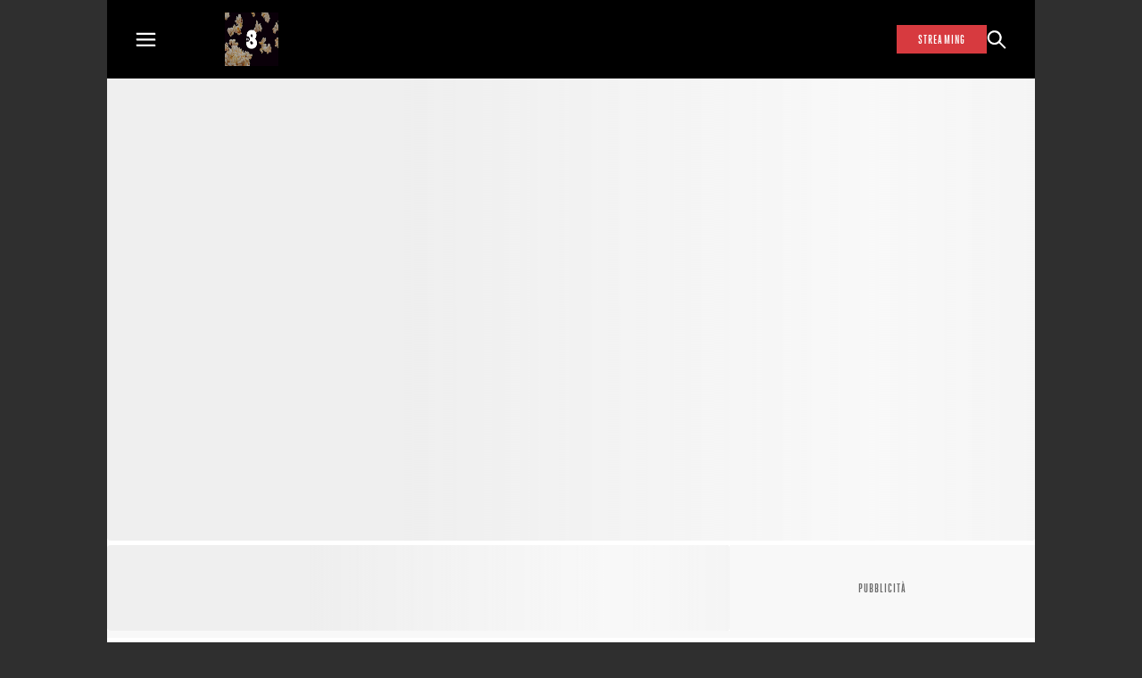

--- FILE ---
content_type: text/html; charset=utf-8
request_url: https://www.tv8.it/video/name-that-tune-ciro-e-fabio-808086
body_size: 16876
content:
<!DOCTYPE html><html lang="it"><head><meta charSet="utf-8"/><meta name="version" content="10.45.0"/><meta name="viewport" content="height=device-height, initial-scale=1"/><meta name="viewport" content="width=device-width, initial-scale=1"/><meta name="msapplication-TileColor" content="#ffffff"/><meta name="theme-color" content="#ffffff"/><link rel="preconnect" href="https://static.sky.it"/><script data-testid="env-script">window['__ENV'] = {"NEXT_PUBLIC_SERVER_ENV":"prod","NEXT_PUBLIC_SOURCE_POINT_ID":"573701","NEXT_PUBLIC_PLAYER_DOMAIN":"mtv8","NEXT_PUBLIC_COGNITO_USER_POOL_ID":"eu-west-1_GXJkOLEyV","NEXT_PUBLIC_VIDEO_PATH":"https://player.sky.it/skyplayer/player/v3.20.0/dist","NEXT_PUBLIC_COGNITO_USER_POOL_WEB_CLIENT_ID":"5a8uj73gp49b60qnsl295okb1t","NEXT_PUBLIC_ANALYTICS_SRC":"//assets.adobedtm.com/27331c16692c/9a633647fd1e/launch-EN578e54a3f0c6478aa41c89022e30863c.min.js","NEXT_PUBLIC_AIRSHIP_TOKEN":"MTprNDNlcndiRFJRYUVVVzBLejRjaTJnOjNuVGpPYl9OZEtpQXppYUhabzJOZy0wcXdxN294SlRyX0lmcWpwZzViRFk","NEXT_PUBLIC_COGNITO_REDIRECT_SIGN_IN":"https://tv8.it/login/success","NEXT_PUBLIC_AIRSHIP_VAPID_KEY":"BJu5J6IsBHbhy4TNsMvkXU05zgou2gN2YzfvbIxdxCIzsrPGJJTnJM0hS8jUEkwYm7OyG1UfAmq-XUYDWuMn84E=","NEXT_PUBLIC_BASE_URL":"https://www.tv8.it","NEXT_PUBLIC_IMAGE_FALLBACK_PATH":"/images/share.jpg","NEXT_PUBLIC_AIRSHIP_APP_KEY":"k43erwbDRQaEUW0Kz4ci2g","NEXT_PUBLIC_DEX_SRC":"https://cdnb.4strokemedia.com/dexRefresh.min.js","NEXT_PUBLIC_DOMAIN":"www.tv8.it","NEXT_PUBLIC_COGNITO_DOMAIN":"format-social-login.auth.eu-west-1.amazoncognito.com","NEXT_PUBLIC_ENDPOINT_BFF":"http://bff.tvotto.prod.sky.aws/tv8","NEXT_PUBLIC_STATIC_URL":"https://static.sky.it","NEXT_PUBLIC_RECAPTCHA_SITE_KEY":"6LegBAgsAAAAAIP84UmAAjszFp8q1b0ph8_UFDff"}</script><title>Name That Tune - Ciro e Fabio | TV8</title><meta name="robots" content="index,follow"/><meta name="description" content="Scopri i video di TV8, Name That Tune - Ciro e Fabio."/><meta property="og:title" content="Name That Tune - Ciro e Fabio | TV8"/><meta property="og:description" content="Scopri i video di TV8, Name That Tune - Ciro e Fabio."/><meta property="og:url" content="https://www.tv8.it/video/name-that-tune-ciro-e-fabio-808086"/><meta property="og:type" content="article"/><meta property="og:image" content="https://videoplatform.sky.it/still/2023/01/25/1674657909067_name-that-tune-ciro-e-fabio_videostill_1.jpg"/><meta property="og:image:alt" content="Name That Tune - Ciro e Fabio | TV8"/><link rel="canonical" href="https://www.tv8.it/video/name-that-tune-ciro-e-fabio-808086"/><meta name="next-head-count" content="18"/><link rel="apple-touch-icon" sizes="180x180" href="/apple-touch-icon.png"/><link rel="icon" type="image/png" sizes="32x32" href="/favicon-32x32.png"/><link rel="icon" type="image/png" sizes="16x16" href="/favicon-16x16.png"/><link rel="manifest" href="/manifest.json"/><link rel="mask-icon" href="/safari-pinned-tab.svg" color="#5bbad5"/><meta name="msapplication-TileColor" content="#da532c"/><meta name="theme-color" content="#ffffff"/><link rel="preload" href="/_next/static/media/edec81fbac67d159-s.p.ttf" as="font" type="font/ttf" crossorigin="anonymous" data-next-font="size-adjust"/><link rel="preload" href="/_next/static/media/1826fb9946321589-s.p.woff" as="font" type="font/woff" crossorigin="anonymous" data-next-font="size-adjust"/><link rel="preload" href="/_next/static/media/4d123f9253b6573d-s.p.woff2" as="font" type="font/woff2" crossorigin="anonymous" data-next-font="size-adjust"/><link rel="preload" href="/_next/static/media/babd66deb5d1c613-s.p.ttf" as="font" type="font/ttf" crossorigin="anonymous" data-next-font="size-adjust"/><link rel="preload" href="/_next/static/media/73eb466f64dcc564-s.p.woff" as="font" type="font/woff" crossorigin="anonymous" data-next-font="size-adjust"/><link rel="preload" href="/_next/static/media/76af5eae7c0e2c93-s.p.woff2" as="font" type="font/woff2" crossorigin="anonymous" data-next-font="size-adjust"/><link rel="preload" href="/_next/static/media/e9ebd0b2d6ae2532-s.p.ttf" as="font" type="font/ttf" crossorigin="anonymous" data-next-font="size-adjust"/><link rel="preload" href="/_next/static/media/c3a24139befdc699-s.p.woff" as="font" type="font/woff" crossorigin="anonymous" data-next-font="size-adjust"/><link rel="preload" href="/_next/static/media/19b1add01d73bf8d-s.p.woff2" as="font" type="font/woff2" crossorigin="anonymous" data-next-font="size-adjust"/><link rel="preload" href="/_next/static/media/0a11c227bc0fee05-s.p.ttf" as="font" type="font/ttf" crossorigin="anonymous" data-next-font="size-adjust"/><link rel="preload" href="/_next/static/media/f04994203b7eb37c-s.p.woff" as="font" type="font/woff" crossorigin="anonymous" data-next-font="size-adjust"/><link rel="preload" href="/_next/static/media/4afcf629232e6c6d-s.p.woff2" as="font" type="font/woff2" crossorigin="anonymous" data-next-font="size-adjust"/><link rel="preload" href="/_next/static/media/c1fc644573108a65-s.p.ttf" as="font" type="font/ttf" crossorigin="anonymous" data-next-font="size-adjust"/><link rel="preload" href="/_next/static/media/be268701ee6622b5-s.p.woff" as="font" type="font/woff" crossorigin="anonymous" data-next-font="size-adjust"/><link rel="preload" href="/_next/static/media/06db3814d075dced-s.p.woff2" as="font" type="font/woff2" crossorigin="anonymous" data-next-font="size-adjust"/><link rel="preload" href="/_next/static/media/efa5435bddbd6838-s.p.ttf" as="font" type="font/ttf" crossorigin="anonymous" data-next-font="size-adjust"/><link rel="preload" href="/_next/static/media/7649de87ce0307dc-s.p.woff" as="font" type="font/woff" crossorigin="anonymous" data-next-font="size-adjust"/><link rel="preload" href="/_next/static/media/fdb3dc8119774e4d-s.p.woff2" as="font" type="font/woff2" crossorigin="anonymous" data-next-font="size-adjust"/><link rel="preload" href="/_next/static/media/f65d1e01e7c16a3c-s.p.ttf" as="font" type="font/ttf" crossorigin="anonymous" data-next-font="size-adjust"/><link rel="preload" href="/_next/static/media/2fbceb33e8313e77-s.p.woff" as="font" type="font/woff" crossorigin="anonymous" data-next-font="size-adjust"/><link rel="preload" href="/_next/static/media/a21be55a846305c2-s.p.woff2" as="font" type="font/woff2" crossorigin="anonymous" data-next-font="size-adjust"/><link rel="preload" href="/_next/static/media/902370c016927ce8-s.p.ttf" as="font" type="font/ttf" crossorigin="anonymous" data-next-font="size-adjust"/><link rel="preload" href="/_next/static/media/55c758bcd2c074be-s.p.woff" as="font" type="font/woff" crossorigin="anonymous" data-next-font="size-adjust"/><link rel="preload" href="/_next/static/media/a4bc0030d68d1af3-s.p.woff2" as="font" type="font/woff2" crossorigin="anonymous" data-next-font="size-adjust"/><link rel="preload" href="/_next/static/media/fba9d06a93c23e7d-s.p.woff" as="font" type="font/woff" crossorigin="anonymous" data-next-font="size-adjust"/><link rel="preload" href="/_next/static/media/1984804581b115ff-s.p.woff2" as="font" type="font/woff2" crossorigin="anonymous" data-next-font="size-adjust"/><link rel="preload" href="/_next/static/media/5e91d930b2953dbe-s.p.ttf" as="font" type="font/ttf" crossorigin="anonymous" data-next-font="size-adjust"/><link rel="preload" href="/_next/static/media/b75f8196ba846068-s.p.woff" as="font" type="font/woff" crossorigin="anonymous" data-next-font="size-adjust"/><link rel="preload" href="/_next/static/media/9b6ad9bd3f1dc8d0-s.p.woff2" as="font" type="font/woff2" crossorigin="anonymous" data-next-font="size-adjust"/><link rel="preload" href="/_next/static/media/abfeb4d0173310fe-s.p.ttf" as="font" type="font/ttf" crossorigin="anonymous" data-next-font="size-adjust"/><link rel="preload" href="/_next/static/media/cbedd309ccd1e9d9-s.p.woff" as="font" type="font/woff" crossorigin="anonymous" data-next-font="size-adjust"/><link rel="preload" href="/_next/static/media/949e12356f322b0a-s.p.woff2" as="font" type="font/woff2" crossorigin="anonymous" data-next-font="size-adjust"/><link rel="preload" href="/_next/static/media/d1c4d7f084a6e06a-s.p.ttf" as="font" type="font/ttf" crossorigin="anonymous" data-next-font="size-adjust"/><link rel="preload" href="/_next/static/media/3a1eaa766474892a-s.p.woff" as="font" type="font/woff" crossorigin="anonymous" data-next-font="size-adjust"/><link rel="preload" href="/_next/static/media/bb20f43f78524dc5-s.p.woff2" as="font" type="font/woff2" crossorigin="anonymous" data-next-font="size-adjust"/><link rel="preload" href="/_next/static/media/bcc1e4440d8e375d-s.p.ttf" as="font" type="font/ttf" crossorigin="anonymous" data-next-font="size-adjust"/><link rel="preload" href="/_next/static/media/705f00bc3ca5d005-s.p.woff" as="font" type="font/woff" crossorigin="anonymous" data-next-font="size-adjust"/><link rel="preload" href="/_next/static/media/5bc3ac8a4665bed3-s.p.woff2" as="font" type="font/woff2" crossorigin="anonymous" data-next-font="size-adjust"/><link rel="preload" href="/_next/static/media/bd9c5a7095460d0b-s.p.ttf" as="font" type="font/ttf" crossorigin="anonymous" data-next-font="size-adjust"/><link rel="preload" href="/_next/static/media/d85bcad0522a8d4f-s.p.woff" as="font" type="font/woff" crossorigin="anonymous" data-next-font="size-adjust"/><link rel="preload" href="/_next/static/media/aa038231dbe68320-s.p.woff2" as="font" type="font/woff2" crossorigin="anonymous" data-next-font="size-adjust"/><link rel="preload" href="/_next/static/css/f1a6f575ff3e7814.css" as="style"/><link rel="stylesheet" href="/_next/static/css/f1a6f575ff3e7814.css" data-n-g=""/><noscript data-n-css=""></noscript><script defer="" nomodule="" src="/_next/static/chunks/polyfills-42372ed130431b0a.js"></script><script src="//assets.adobedtm.com/27331c16692c/9a633647fd1e/launch-EN578e54a3f0c6478aa41c89022e30863c.min.js" defer="" data-nscript="beforeInteractive"></script><script src="/_next/static/chunks/webpack-18e1e020f3fa96ee.js" defer=""></script><script src="/_next/static/chunks/framework-492ecd3e75959344.js" defer=""></script><script src="/_next/static/chunks/main-1329f96091156e33.js" defer=""></script><script src="/_next/static/chunks/pages/_app-6d2e52f19498a7c6.js" defer=""></script><script src="/_next/static/chunks/pages/video/%5Bid%5D-d4f80b75ab3174e0.js" defer=""></script><script src="/_next/static/7wkvz-tOa7RzrUL_c0POQ/_buildManifest.js" defer=""></script><script src="/_next/static/7wkvz-tOa7RzrUL_c0POQ/_ssgManifest.js" defer=""></script><style data-styled="" data-styled-version="5.3.6">.kTUKRZ{width:initial;min-width:initial;max-width:initial;height:initial;min-height:initial;max-height:initial;margin:initial;padding:initial;text-align:initial;}/*!sc*/
.bxgjpj{width:initial;min-width:initial;max-width:initial;height:100%;min-height:initial;max-height:initial;margin:initial;padding:initial;text-align:initial;}/*!sc*/
.dPXJpt{width:initial;min-width:initial;max-width:initial;height:initial;min-height:initial;max-height:initial;margin:24px 0 0 0;padding:initial;text-align:initial;}/*!sc*/
.hzdysw{width:initial;min-width:initial;max-width:initial;height:initial;min-height:initial;max-height:initial;margin:16px 0 0;padding:initial;text-align:initial;}/*!sc*/
.kdxSxz{width:100%;min-width:initial;max-width:initial;height:initial;min-height:initial;max-height:initial;margin:initial;padding:initial;text-align:initial;}/*!sc*/
data-styled.g1[id="sc-4712c014-0"]{content:"kTUKRZ,bxgjpj,dPXJpt,hzdysw,kdxSxz,"}/*!sc*/
.cJFiXt{display:-webkit-box;display:-webkit-flex;display:-ms-flexbox;display:flex;-webkit-flex-direction:column;-ms-flex-direction:column;flex-direction:column;-webkit-flex-wrap:initial;-ms-flex-wrap:initial;flex-wrap:initial;-webkit-box-pack:initial;-webkit-justify-content:initial;-ms-flex-pack:initial;justify-content:initial;-webkit-align-items:initial;-webkit-box-align:initial;-ms-flex-align:initial;align-items:initial;-webkit-align-content:initial;-ms-flex-line-pack:initial;align-content:initial;gap:initial;justify-items:initial;-webkit-box-flex:initial;-webkit-flex-grow:initial;-ms-flex-positive:initial;flex-grow:initial;-webkit-flex-shrink:initial;-ms-flex-negative:initial;flex-shrink:initial;}/*!sc*/
.idCAXg{display:-webkit-box;display:-webkit-flex;display:-ms-flexbox;display:flex;-webkit-flex-direction:initial;-ms-flex-direction:initial;flex-direction:initial;-webkit-flex-wrap:initial;-ms-flex-wrap:initial;flex-wrap:initial;-webkit-box-pack:center;-webkit-justify-content:center;-ms-flex-pack:center;justify-content:center;-webkit-align-items:initial;-webkit-box-align:initial;-ms-flex-align:initial;align-items:initial;-webkit-align-content:initial;-ms-flex-line-pack:initial;align-content:initial;gap:initial;justify-items:initial;-webkit-box-flex:initial;-webkit-flex-grow:initial;-ms-flex-positive:initial;flex-grow:initial;-webkit-flex-shrink:initial;-ms-flex-negative:initial;flex-shrink:initial;}/*!sc*/
.jTaItw{display:-webkit-box;display:-webkit-flex;display:-ms-flexbox;display:flex;-webkit-flex-direction:column;-ms-flex-direction:column;flex-direction:column;-webkit-flex-wrap:initial;-ms-flex-wrap:initial;flex-wrap:initial;-webkit-box-pack:initial;-webkit-justify-content:initial;-ms-flex-pack:initial;justify-content:initial;-webkit-align-items:center;-webkit-box-align:center;-ms-flex-align:center;align-items:center;-webkit-align-content:initial;-ms-flex-line-pack:initial;align-content:initial;gap:initial;justify-items:initial;-webkit-box-flex:initial;-webkit-flex-grow:initial;-ms-flex-positive:initial;flex-grow:initial;-webkit-flex-shrink:initial;-ms-flex-negative:initial;flex-shrink:initial;}/*!sc*/
.joKpSN{display:-webkit-box;display:-webkit-flex;display:-ms-flexbox;display:flex;-webkit-flex-direction:initial;-ms-flex-direction:initial;flex-direction:initial;-webkit-flex-wrap:initial;-ms-flex-wrap:initial;flex-wrap:initial;-webkit-box-pack:justify;-webkit-justify-content:space-between;-ms-flex-pack:justify;justify-content:space-between;-webkit-align-items:center;-webkit-box-align:center;-ms-flex-align:center;align-items:center;-webkit-align-content:initial;-ms-flex-line-pack:initial;align-content:initial;gap:initial;justify-items:initial;-webkit-box-flex:initial;-webkit-flex-grow:initial;-ms-flex-positive:initial;flex-grow:initial;-webkit-flex-shrink:initial;-ms-flex-negative:initial;flex-shrink:initial;}/*!sc*/
.irBsZr{display:-webkit-box;display:-webkit-flex;display:-ms-flexbox;display:flex;-webkit-flex-direction:initial;-ms-flex-direction:initial;flex-direction:initial;-webkit-flex-wrap:initial;-ms-flex-wrap:initial;flex-wrap:initial;-webkit-box-pack:initial;-webkit-justify-content:initial;-ms-flex-pack:initial;justify-content:initial;-webkit-align-items:center;-webkit-box-align:center;-ms-flex-align:center;align-items:center;-webkit-align-content:initial;-ms-flex-line-pack:initial;align-content:initial;gap:10px;justify-items:initial;-webkit-box-flex:initial;-webkit-flex-grow:initial;-ms-flex-positive:initial;flex-grow:initial;-webkit-flex-shrink:initial;-ms-flex-negative:initial;flex-shrink:initial;}/*!sc*/
.cWHqVc{display:-webkit-box;display:-webkit-flex;display:-ms-flexbox;display:flex;-webkit-flex-direction:initial;-ms-flex-direction:initial;flex-direction:initial;-webkit-flex-wrap:initial;-ms-flex-wrap:initial;flex-wrap:initial;-webkit-box-pack:initial;-webkit-justify-content:initial;-ms-flex-pack:initial;justify-content:initial;-webkit-align-items:center;-webkit-box-align:center;-ms-flex-align:center;align-items:center;-webkit-align-content:initial;-ms-flex-line-pack:initial;align-content:initial;gap:20px;justify-items:initial;-webkit-box-flex:initial;-webkit-flex-grow:initial;-ms-flex-positive:initial;flex-grow:initial;-webkit-flex-shrink:initial;-ms-flex-negative:initial;flex-shrink:initial;}/*!sc*/
.isRWGz{display:-webkit-box;display:-webkit-flex;display:-ms-flexbox;display:flex;-webkit-flex-direction:initial;-ms-flex-direction:initial;flex-direction:initial;-webkit-flex-wrap:initial;-ms-flex-wrap:initial;flex-wrap:initial;-webkit-box-pack:initial;-webkit-justify-content:initial;-ms-flex-pack:initial;justify-content:initial;-webkit-align-items:center;-webkit-box-align:center;-ms-flex-align:center;align-items:center;-webkit-align-content:initial;-ms-flex-line-pack:initial;align-content:initial;gap:5px;justify-items:initial;-webkit-box-flex:initial;-webkit-flex-grow:initial;-ms-flex-positive:initial;flex-grow:initial;-webkit-flex-shrink:initial;-ms-flex-negative:initial;flex-shrink:initial;}/*!sc*/
.bnyLVE{display:-webkit-box;display:-webkit-flex;display:-ms-flexbox;display:flex;-webkit-flex-direction:initial;-ms-flex-direction:initial;flex-direction:initial;-webkit-flex-wrap:initial;-ms-flex-wrap:initial;flex-wrap:initial;-webkit-box-pack:initial;-webkit-justify-content:initial;-ms-flex-pack:initial;justify-content:initial;-webkit-align-items:center;-webkit-box-align:center;-ms-flex-align:center;align-items:center;-webkit-align-content:initial;-ms-flex-line-pack:initial;align-content:initial;gap:initial;justify-items:initial;-webkit-box-flex:initial;-webkit-flex-grow:initial;-ms-flex-positive:initial;flex-grow:initial;-webkit-flex-shrink:initial;-ms-flex-negative:initial;flex-shrink:initial;}/*!sc*/
.hLflyF{display:-webkit-box;display:-webkit-flex;display:-ms-flexbox;display:flex;-webkit-flex-direction:initial;-ms-flex-direction:initial;flex-direction:initial;-webkit-flex-wrap:initial;-ms-flex-wrap:initial;flex-wrap:initial;-webkit-box-pack:center;-webkit-justify-content:center;-ms-flex-pack:center;justify-content:center;-webkit-align-items:center;-webkit-box-align:center;-ms-flex-align:center;align-items:center;-webkit-align-content:initial;-ms-flex-line-pack:initial;align-content:initial;gap:initial;justify-items:initial;-webkit-box-flex:initial;-webkit-flex-grow:initial;-ms-flex-positive:initial;flex-grow:initial;-webkit-flex-shrink:initial;-ms-flex-negative:initial;flex-shrink:initial;}/*!sc*/
.jrzKSD{display:-webkit-box;display:-webkit-flex;display:-ms-flexbox;display:flex;-webkit-flex-direction:initial;-ms-flex-direction:initial;flex-direction:initial;-webkit-flex-wrap:initial;-ms-flex-wrap:initial;flex-wrap:initial;-webkit-box-pack:initial;-webkit-justify-content:initial;-ms-flex-pack:initial;justify-content:initial;-webkit-align-items:center;-webkit-box-align:center;-ms-flex-align:center;align-items:center;-webkit-align-content:initial;-ms-flex-line-pack:initial;align-content:initial;gap:32px;justify-items:initial;-webkit-box-flex:initial;-webkit-flex-grow:initial;-ms-flex-positive:initial;flex-grow:initial;-webkit-flex-shrink:initial;-ms-flex-negative:initial;flex-shrink:initial;}/*!sc*/
.hrorUJ{display:-webkit-box;display:-webkit-flex;display:-ms-flexbox;display:flex;-webkit-flex-direction:initial;-ms-flex-direction:initial;flex-direction:initial;-webkit-flex-wrap:initial;-ms-flex-wrap:initial;flex-wrap:initial;-webkit-box-pack:initial;-webkit-justify-content:initial;-ms-flex-pack:initial;justify-content:initial;-webkit-align-items:center;-webkit-box-align:center;-ms-flex-align:center;align-items:center;-webkit-align-content:initial;-ms-flex-line-pack:initial;align-content:initial;gap:16px;justify-items:initial;-webkit-box-flex:initial;-webkit-flex-grow:initial;-ms-flex-positive:initial;flex-grow:initial;-webkit-flex-shrink:initial;-ms-flex-negative:initial;flex-shrink:initial;}/*!sc*/
.hgOaNd{display:-webkit-box;display:-webkit-flex;display:-ms-flexbox;display:flex;-webkit-flex-direction:initial;-ms-flex-direction:initial;flex-direction:initial;-webkit-flex-wrap:initial;-ms-flex-wrap:initial;flex-wrap:initial;-webkit-box-pack:initial;-webkit-justify-content:initial;-ms-flex-pack:initial;justify-content:initial;-webkit-align-items:initial;-webkit-box-align:initial;-ms-flex-align:initial;align-items:initial;-webkit-align-content:initial;-ms-flex-line-pack:initial;align-content:initial;gap:initial;justify-items:initial;-webkit-box-flex:initial;-webkit-flex-grow:initial;-ms-flex-positive:initial;flex-grow:initial;-webkit-flex-shrink:initial;-ms-flex-negative:initial;flex-shrink:initial;}/*!sc*/
.fgVQni{display:-webkit-box;display:-webkit-flex;display:-ms-flexbox;display:flex;-webkit-flex-direction:initial;-ms-flex-direction:initial;flex-direction:initial;-webkit-flex-wrap:initial;-ms-flex-wrap:initial;flex-wrap:initial;-webkit-box-pack:justify;-webkit-justify-content:space-between;-ms-flex-pack:justify;justify-content:space-between;-webkit-align-items:start;-webkit-box-align:start;-ms-flex-align:start;align-items:start;-webkit-align-content:initial;-ms-flex-line-pack:initial;align-content:initial;gap:initial;justify-items:initial;-webkit-box-flex:initial;-webkit-flex-grow:initial;-ms-flex-positive:initial;flex-grow:initial;-webkit-flex-shrink:initial;-ms-flex-negative:initial;flex-shrink:initial;}/*!sc*/
.fXtCBO{display:-webkit-box;display:-webkit-flex;display:-ms-flexbox;display:flex;-webkit-flex-direction:initial;-ms-flex-direction:initial;flex-direction:initial;-webkit-flex-wrap:initial;-ms-flex-wrap:initial;flex-wrap:initial;-webkit-box-pack:initial;-webkit-justify-content:initial;-ms-flex-pack:initial;justify-content:initial;-webkit-align-items:flex-end;-webkit-box-align:flex-end;-ms-flex-align:flex-end;align-items:flex-end;-webkit-align-content:initial;-ms-flex-line-pack:initial;align-content:initial;gap:initial;justify-items:initial;-webkit-box-flex:initial;-webkit-flex-grow:initial;-ms-flex-positive:initial;flex-grow:initial;-webkit-flex-shrink:initial;-ms-flex-negative:initial;flex-shrink:initial;}/*!sc*/
data-styled.g2[id="sc-4712c014-1"]{content:"cJFiXt,idCAXg,jTaItw,joKpSN,irBsZr,cWHqVc,isRWGz,bnyLVE,hLflyF,jrzKSD,hrorUJ,hgOaNd,fgVQni,fXtCBO,"}/*!sc*/
.hhtPKM{-webkit-order:initial;-ms-flex-order:initial;order:initial;-webkit-flex:initial;-ms-flex:initial;flex:initial;-webkit-box-flex:initial;-webkit-flex-grow:initial;-ms-flex-positive:initial;flex-grow:initial;-webkit-flex-shrink:initial;-ms-flex-negative:initial;flex-shrink:initial;-webkit-flex-basis:initial;-ms-flex-preferred-size:initial;flex-basis:initial;-webkit-align-self:initial;-ms-flex-item-align:initial;align-self:initial;}/*!sc*/
.fBszMe{display:block;-webkit-order:initial;-ms-flex-order:initial;order:initial;-webkit-flex:initial;-ms-flex:initial;flex:initial;-webkit-box-flex:initial;-webkit-flex-grow:initial;-ms-flex-positive:initial;flex-grow:initial;-webkit-flex-shrink:initial;-ms-flex-negative:initial;flex-shrink:initial;-webkit-flex-basis:initial;-ms-flex-preferred-size:initial;flex-basis:initial;-webkit-align-self:initial;-ms-flex-item-align:initial;align-self:initial;}/*!sc*/
@media (min-width:768px){.fBszMe{display:none;}}/*!sc*/
.iJThQM{-webkit-order:initial;-ms-flex-order:initial;order:initial;-webkit-flex:initial;-ms-flex:initial;flex:initial;-webkit-box-flex:initial;-webkit-flex-grow:initial;-ms-flex-positive:initial;flex-grow:initial;-webkit-flex-shrink:initial;-ms-flex-negative:initial;flex-shrink:initial;-webkit-flex-basis:initial;-ms-flex-preferred-size:initial;flex-basis:initial;-webkit-align-self:initial;-ms-flex-item-align:initial;align-self:initial;}/*!sc*/
@media (min-width:768px){.iJThQM{display:none;}}/*!sc*/
data-styled.g3[id="sc-4712c014-2"]{content:"hhtPKM,fBszMe,iJThQM,"}/*!sc*/
.dMRQlv{padding-left:20px;padding-top:20px;-webkit-flex-basis:50%;-ms-flex-preferred-size:50%;flex-basis:50%;max-width:50%;-webkit-box-flex:0;-webkit-flex-grow:0;-ms-flex-positive:0;flex-grow:0;}/*!sc*/
@media (min-width:768px){.dMRQlv{-webkit-flex-basis:25%;-ms-flex-preferred-size:25%;flex-basis:25%;max-width:25%;-webkit-box-flex:0;-webkit-flex-grow:0;-ms-flex-positive:0;flex-grow:0;}}/*!sc*/
data-styled.g4[id="sc-4c496091-0"]{content:"dMRQlv,"}/*!sc*/
.Jfkyr{display:-webkit-box;display:-webkit-flex;display:-ms-flexbox;display:flex;-webkit-flex-direction:row;-ms-flex-direction:row;flex-direction:row;-webkit-flex-wrap:wrap;-ms-flex-wrap:wrap;flex-wrap:wrap;-webkit-align-items:stretch;-webkit-box-align:stretch;-ms-flex-align:stretch;align-items:stretch;-webkit-box-pack:start;-webkit-justify-content:flex-start;-ms-flex-pack:start;justify-content:flex-start;box-sizing:border-box;margin-left:-20px;margin-top:-20px;width:calc(100% + 20px);}/*!sc*/
data-styled.g5[id="sc-1d282216-0"]{content:"Jfkyr,"}/*!sc*/
.eaUBpp{margin:0;font-family:'__HeroicFont_c29bec','__HeroicFont_Fallback_c29bec','__BreakerFont_e44431','__BreakerFont_Fallback_e44431',Arial,Tahoma,Verdana,sans-serif;text-align:left;-webkit-letter-spacing:2px;-moz-letter-spacing:2px;-ms-letter-spacing:2px;letter-spacing:2px;font-weight:bold;text-transform:uppercase;font-size:20px;color:#C73C37;-webkit-text-decoration-color:#000;text-decoration-color:#000;font-style:normal;line-height:22px;font-family:'__BreakerFont_e44431','__BreakerFont_Fallback_e44431',Arial,Tahoma,Verdana,sans-serif;}/*!sc*/
.fCSWvh{margin:0;font-family:'__HeroicFont_c29bec','__HeroicFont_Fallback_c29bec','__BreakerFont_e44431','__BreakerFont_Fallback_e44431',Arial,Tahoma,Verdana,sans-serif;text-align:left;font-weight:regular;font-size:20px;color:#6C6C6C;-webkit-text-decoration-color:#000;text-decoration-color:#000;font-style:normal;text-transform:initial;line-height:22px;-webkit-letter-spacing:0px;-moz-letter-spacing:0px;-ms-letter-spacing:0px;letter-spacing:0px;font-family:'__BreakerFont_e44431','__BreakerFont_Fallback_e44431',Arial,Tahoma,Verdana,sans-serif;}/*!sc*/
.jkRGWh{margin:0;font-family:'__HeroicFont_c29bec','__HeroicFont_Fallback_c29bec','__BreakerFont_e44431','__BreakerFont_Fallback_e44431',Arial,Tahoma,Verdana,sans-serif;text-align:left;font-size:18px;color:#6C6C6C;-webkit-text-decoration-color:#000;text-decoration-color:#000;font-weight:350;font-style:normal;text-transform:initial;line-height:22px;-webkit-letter-spacing:0.5px;-moz-letter-spacing:0.5px;-ms-letter-spacing:0.5px;letter-spacing:0.5px;font-family:'__HeroicFont_c29bec','__HeroicFont_Fallback_c29bec';}/*!sc*/
.cdfMUF{margin:0;font-family:'__HeroicFont_c29bec','__HeroicFont_Fallback_c29bec','__BreakerFont_e44431','__BreakerFont_Fallback_e44431',Arial,Tahoma,Verdana,sans-serif;text-align:left;font-size:20px;color:#FFF;-webkit-text-decoration-color:#FFF;text-decoration-color:#FFF;font-weight:800;font-style:normal;text-transform:initial;line-height:22px;-webkit-letter-spacing:0px;-moz-letter-spacing:0px;-ms-letter-spacing:0px;letter-spacing:0px;font-family:'__BreakerFont_e44431','__BreakerFont_Fallback_e44431',Arial,Tahoma,Verdana,sans-serif;}/*!sc*/
.ibqOON{margin:0;font-family:'__HeroicFont_c29bec','__HeroicFont_Fallback_c29bec','__BreakerFont_e44431','__BreakerFont_Fallback_e44431',Arial,Tahoma,Verdana,sans-serif;text-align:left;font-weight:bold;font-size:20px;color:#FFF;-webkit-text-decoration-color:#000;text-decoration-color:#000;font-style:normal;text-transform:initial;line-height:22px;-webkit-letter-spacing:0px;-moz-letter-spacing:0px;-ms-letter-spacing:0px;letter-spacing:0px;font-family:'__BreakerFont_e44431','__BreakerFont_Fallback_e44431',Arial,Tahoma,Verdana,sans-serif;}/*!sc*/
.gNVfbB{margin:0;font-family:'__HeroicFont_c29bec','__HeroicFont_Fallback_c29bec','__BreakerFont_e44431','__BreakerFont_Fallback_e44431',Arial,Tahoma,Verdana,sans-serif;text-align:left;font-size:21px;color:#FFF;-webkit-text-decoration-color:#000;text-decoration-color:#000;font-weight:700;font-style:normal;text-transform:uppercase;line-height:18px;-webkit-letter-spacing:1.5px;-moz-letter-spacing:1.5px;-ms-letter-spacing:1.5px;letter-spacing:1.5px;font-family:'__HeroicFont_c29bec','__HeroicFont_Fallback_c29bec';}/*!sc*/
.bDVOyi{margin:0;font-family:'__HeroicFont_c29bec','__HeroicFont_Fallback_c29bec','__BreakerFont_e44431','__BreakerFont_Fallback_e44431',Arial,Tahoma,Verdana,sans-serif;text-align:left;-webkit-letter-spacing:1.1px;-moz-letter-spacing:1.1px;-ms-letter-spacing:1.1px;letter-spacing:1.1px;font-size:14px;color:#FFF;-webkit-text-decoration-color:#000;text-decoration-color:#000;font-weight:700;font-style:normal;text-transform:uppercase;line-height:16px;font-family:'__HeroicFont_c29bec','__HeroicFont_Fallback_c29bec';}/*!sc*/
.jxTXma{margin:0;font-family:'__HeroicFont_c29bec','__HeroicFont_Fallback_c29bec','__BreakerFont_e44431','__BreakerFont_Fallback_e44431',Arial,Tahoma,Verdana,sans-serif;text-align:left;font-size:14px;color:#6C6C6C;-webkit-text-decoration-color:#000;text-decoration-color:#000;font-weight:700;font-style:normal;text-transform:uppercase;line-height:16px;-webkit-letter-spacing:1.1px;-moz-letter-spacing:1.1px;-ms-letter-spacing:1.1px;letter-spacing:1.1px;font-family:'__HeroicFont_c29bec','__HeroicFont_Fallback_c29bec';}/*!sc*/
.bWYGwM{margin:0;font-family:'__HeroicFont_c29bec','__HeroicFont_Fallback_c29bec','__BreakerFont_e44431','__BreakerFont_Fallback_e44431',Arial,Tahoma,Verdana,sans-serif;text-align:left;font-size:20px;color:#000;-webkit-text-decoration-color:#000;text-decoration-color:#000;font-weight:900;font-style:normal;text-transform:uppercase;line-height:22px;-webkit-letter-spacing:0px;-moz-letter-spacing:0px;-ms-letter-spacing:0px;letter-spacing:0px;font-family:'__BreakerFont_e44431','__BreakerFont_Fallback_e44431',Arial,Tahoma,Verdana,sans-serif;}/*!sc*/
.cJicm{margin:0;font-family:'__HeroicFont_c29bec','__HeroicFont_Fallback_c29bec','__BreakerFont_e44431','__BreakerFont_Fallback_e44431',Arial,Tahoma,Verdana,sans-serif;text-align:left;white-space:nowrap;text-overflow:ellipsis;overflow:hidden;font-size:20px;color:#FFF;-webkit-text-decoration-color:#000;text-decoration-color:#000;font-weight:800;font-style:normal;text-transform:initial;line-height:22px;-webkit-letter-spacing:0px;-moz-letter-spacing:0px;-ms-letter-spacing:0px;letter-spacing:0px;font-family:'__BreakerFont_e44431','__BreakerFont_Fallback_e44431',Arial,Tahoma,Verdana,sans-serif;}/*!sc*/
.jlqRoo{margin:0;font-family:'__HeroicFont_c29bec','__HeroicFont_Fallback_c29bec','__BreakerFont_e44431','__BreakerFont_Fallback_e44431',Arial,Tahoma,Verdana,sans-serif;text-align:left;-webkit-letter-spacing:0.5px;-moz-letter-spacing:0.5px;-ms-letter-spacing:0.5px;letter-spacing:0.5px;font-size:18px;color:#9F9F9F;-webkit-text-decoration-color:#000;text-decoration-color:#000;font-weight:350;font-style:normal;text-transform:initial;line-height:22px;font-family:'__HeroicFont_c29bec','__HeroicFont_Fallback_c29bec';}/*!sc*/
.ejruwZ{margin:0;font-family:'__HeroicFont_c29bec','__HeroicFont_Fallback_c29bec','__BreakerFont_e44431','__BreakerFont_Fallback_e44431',Arial,Tahoma,Verdana,sans-serif;text-align:left;-webkit-letter-spacing:0.5px;-moz-letter-spacing:0.5px;-ms-letter-spacing:0.5px;letter-spacing:0.5px;text-transform:uppercase;font-size:18px;color:#FFF;-webkit-text-decoration-color:#FFF;text-decoration-color:#FFF;font-weight:700;font-style:normal;line-height:22px;font-family:'__HeroicFont_c29bec','__HeroicFont_Fallback_c29bec';}/*!sc*/
.eDnxOP{margin:0;font-family:'__HeroicFont_c29bec','__HeroicFont_Fallback_c29bec','__BreakerFont_e44431','__BreakerFont_Fallback_e44431',Arial,Tahoma,Verdana,sans-serif;text-align:left;text-transform:initial;font-size:14px;color:#9F9F9F;-webkit-text-decoration-color:#000;text-decoration-color:#000;font-weight:700;font-style:normal;line-height:16px;-webkit-letter-spacing:1.1px;-moz-letter-spacing:1.1px;-ms-letter-spacing:1.1px;letter-spacing:1.1px;font-family:'__HeroicFont_c29bec','__HeroicFont_Fallback_c29bec';}/*!sc*/
data-styled.g6[id="sc-bab4d391-0"]{content:"eaUBpp,fCSWvh,jkRGWh,cdfMUF,ibqOON,gNVfbB,bDVOyi,jxTXma,bWYGwM,cJicm,jlqRoo,ejruwZ,eDnxOP,"}/*!sc*/
.iPjYmA a{color:#FFF;}/*!sc*/
.iPjYmA a:hover{-webkit-text-decoration:underline;text-decoration:underline;}/*!sc*/
data-styled.g7[id="sc-bab4d391-1"]{content:"iPjYmA,"}/*!sc*/
.hMCRGW{position:relative;overflow:hidden;border:none;border-radius:20px;cursor:pointer;line-height:1;-webkit-transition:all ease-in-out 0.2s;transition:all ease-in-out 0.2s;gap:8px;width:-webkit-fit-content;width:-moz-fit-content;width:fit-content;display:-webkit-box;display:-webkit-flex;display:-ms-flexbox;display:flex;padding:1px 12px;background-color:rgba(255,255,255,0);}/*!sc*/
.hMCRGW:hover{background-color:undefined;}/*!sc*/
.hMCRGW > span,.hMCRGW > svg > path{-webkit-transition:all 200ms ease-in;transition:all 200ms ease-in;}/*!sc*/
.hMCRGW:hover > span{color:#FF4B46;}/*!sc*/
.hMCRGW:hover > svg > path{fill:#FF4B46;}/*!sc*/
.eykxyA{position:relative;overflow:hidden;border:none;border-radius:0;cursor:pointer;line-height:1;-webkit-transition:all ease-in-out 0.2s;transition:all ease-in-out 0.2s;width:-webkit-fit-content;width:-moz-fit-content;width:fit-content;display:-webkit-box;display:-webkit-flex;display:-ms-flexbox;display:flex;padding:8px 24px;background-color:#D73A3F;}/*!sc*/
.eykxyA:hover{background-color:#9D2F2B;}/*!sc*/
data-styled.g8[id="sc-d01d005c-0"]{content:"hMCRGW,eykxyA,"}/*!sc*/
.fqzESQ{z-index:1;}/*!sc*/
data-styled.g9[id="sc-d01d005c-1"]{content:"fqzESQ,"}/*!sc*/
.cDZURU{width:100%;height:100%;overflow:hidden;}/*!sc*/
.gwcRVq{width:100%;height:100%;padding:8px 24px 24px;background-color:#F8F8F8;margin-bottom:24px;}/*!sc*/
data-styled.g35[id="sc-72bc8b89-0"]{content:"cDZURU,gwcRVq,"}/*!sc*/
.khhpNT{position:-webkit-sticky;position:sticky;top:8px;}/*!sc*/
@media (min-width:768px){.khhpNT{top:0;}}/*!sc*/
data-styled.g36[id="sc-72bc8b89-1"]{content:"khhpNT,"}/*!sc*/
.hwDQTP{margin-top:32px;padding-bottom:16px;text-align:center;}/*!sc*/
data-styled.g38[id="sc-72bc8b89-3"]{content:"hwDQTP,"}/*!sc*/
.bfcRof{width:100%;height:100px;}/*!sc*/
@media (min-width:576px){.bfcRof{height:120px;}}/*!sc*/
data-styled.g42[id="sc-db078b2a-0"]{content:"bfcRof,"}/*!sc*/
.fCICZM{border:none;padding:16px;width:100%;height:100%;background-color:#C73C37;border-radius:8px;}/*!sc*/
.fCICZM:hover{background-color:#9D2F2B;}/*!sc*/
.fCICZM:hover svg{-webkit-transform:rotate(-45deg);-ms-transform:rotate(-45deg);transform:rotate(-45deg);}/*!sc*/
data-styled.g43[id="sc-db078b2a-1"]{content:"fCICZM,"}/*!sc*/
.bXkaqn{width:100%;height:8px;background-color:#6C6C6C;}/*!sc*/
.hBQpEh{width:100%;height:1px;background-color:#D6D6D6;background-color:#000;}/*!sc*/
data-styled.g44[id="sc-1e9e1cd1-0"]{content:"bXkaqn,hBQpEh,"}/*!sc*/
.goXTWM{cursor:default;-webkit-text-decoration:none;text-decoration:none;cursor:pointer;}/*!sc*/
data-styled.g49[id="sc-14b06fd2-0"]{content:"goXTWM,"}/*!sc*/
.fgMdPg{width:100%;height:518px;border-radius:4px;background-color:#EFEFEF;display:inline-block;position:relative;overflow:hidden;z-index:1;}/*!sc*/
.fgMdPg:after{position:absolute;top:0;right:0;bottom:0;left:0;-webkit-transform:translateX(-100%);-ms-transform:translateX(-100%);transform:translateX(-100%);background:linear-gradient(0.25turn,rgba(255,255,255,0),#f8f8f8,rgba(255,255,255,0)), linear-gradient(#efefef,#efefef), radial-gradient(38px circle at 19px 19px,#efefef 50%,rgba(255,255,255,0) 51%), linear-gradient(#efefef,#efefef);-webkit-animation:shimmer 1s infinite;animation:shimmer 1s infinite;content:'';}/*!sc*/
@-webkit-keyframes shimmer{100%{-webkit-transform:translateX(100%);-ms-transform:translateX(100%);transform:translateX(100%);}}/*!sc*/
@keyframes shimmer{100%{-webkit-transform:translateX(100%);-ms-transform:translateX(100%);transform:translateX(100%);}}/*!sc*/
.hEIpoc{width:100%;height:100%;border-radius:4px;background-color:#EFEFEF;display:inline-block;position:relative;overflow:hidden;z-index:1;}/*!sc*/
.hEIpoc:after{position:absolute;top:0;right:0;bottom:0;left:0;-webkit-transform:translateX(-100%);-ms-transform:translateX(-100%);transform:translateX(-100%);background:linear-gradient(0.25turn,rgba(255,255,255,0),#f8f8f8,rgba(255,255,255,0)), linear-gradient(#efefef,#efefef), radial-gradient(38px circle at 19px 19px,#efefef 50%,rgba(255,255,255,0) 51%), linear-gradient(#efefef,#efefef);-webkit-animation:shimmer 1s infinite;animation:shimmer 1s infinite;content:'';}/*!sc*/
@-webkit-keyframes shimmer{100%{-webkit-transform:translateX(100%);-ms-transform:translateX(100%);transform:translateX(100%);}}/*!sc*/
@keyframes shimmer{100%{-webkit-transform:translateX(100%);-ms-transform:translateX(100%);transform:translateX(100%);}}/*!sc*/
.hKHYLa{width:100%;height:460px;border-radius:4px;background-color:#EFEFEF;display:inline-block;position:relative;overflow:hidden;z-index:1;}/*!sc*/
.hKHYLa:after{position:absolute;top:0;right:0;bottom:0;left:0;-webkit-transform:translateX(-100%);-ms-transform:translateX(-100%);transform:translateX(-100%);background:linear-gradient(0.25turn,rgba(255,255,255,0),#f8f8f8,rgba(255,255,255,0)), linear-gradient(#efefef,#efefef), radial-gradient(38px circle at 19px 19px,#efefef 50%,rgba(255,255,255,0) 51%), linear-gradient(#efefef,#efefef);-webkit-animation:shimmer 1s infinite;animation:shimmer 1s infinite;content:'';}/*!sc*/
@-webkit-keyframes shimmer{100%{-webkit-transform:translateX(100%);-ms-transform:translateX(100%);transform:translateX(100%);}}/*!sc*/
@keyframes shimmer{100%{-webkit-transform:translateX(100%);-ms-transform:translateX(100%);transform:translateX(100%);}}/*!sc*/
data-styled.g50[id="sc-a8900b-0"]{content:"fgMdPg,hEIpoc,hKHYLa,"}/*!sc*/
.fzZYJj{margin-top:12px;}/*!sc*/
data-styled.g96[id="sc-31c83a32-0"]{content:"fzZYJj,"}/*!sc*/
.cqIFEo{padding:24px;background-color:#2f2f2f;width:100%;height:100%;}/*!sc*/
data-styled.g177[id="sc-faaae82d-0"]{content:"cqIFEo,"}/*!sc*/
.dgOpwh{margin-top:24px;}/*!sc*/
data-styled.g178[id="sc-faaae82d-1"]{content:"dgOpwh,"}/*!sc*/
.fgXuWV:hover{color:#FFF;}/*!sc*/
data-styled.g179[id="sc-faaae82d-2"]{content:"fgXuWV,"}/*!sc*/
.gvHnNl{margin-top:12px;}/*!sc*/
data-styled.g181[id="sc-faaae82d-4"]{content:"gvHnNl,"}/*!sc*/
.kTvaOg{margin-top:24px;color:#6C6C6C;}/*!sc*/
.kTvaOg a{-webkit-text-decoration:underline;text-decoration:underline;}/*!sc*/
data-styled.g182[id="sc-faaae82d-5"]{content:"kTvaOg,"}/*!sc*/
.gPzePe{height:88px;width:100%;background-color:black;}/*!sc*/
data-styled.g189[id="sc-eee2cbd9-1"]{content:"gPzePe,"}/*!sc*/
.dtVNwN{margin-top:auto;margin-bottom:auto;height:100%;padding-right:16px;padding-left:16px;}/*!sc*/
@media (max-width:576px){.dtVNwN{padding-right:8px;padding-left:8px;}}/*!sc*/
@media (min-width:768px){.dtVNwN{padding-right:32px;padding-left:32px;}}/*!sc*/
data-styled.g190[id="sc-eee2cbd9-2"]{content:"dtVNwN,"}/*!sc*/
.etmgnz{display:-webkit-box;display:-webkit-flex;display:-ms-flexbox;display:flex;gap:20px;-webkit-box-pack:center;-webkit-justify-content:center;-ms-flex-pack:center;justify-content:center;-webkit-align-items:center;-webkit-box-align:center;-ms-flex-align:center;align-items:center;-webkit-text-decoration:none;text-decoration:none;padding-right:16px;}/*!sc*/
@media (min-width:768px){.etmgnz{padding-right:20px;}}/*!sc*/
data-styled.g191[id="sc-eee2cbd9-3"]{content:"etmgnz,"}/*!sc*/
.dKlXMZ{width:auto;-webkit-flex-direction:row;-ms-flex-direction:row;flex-direction:row;-webkit-box-pack:start;-webkit-justify-content:start;-ms-flex-pack:start;justify-content:start;}/*!sc*/
data-styled.g193[id="sc-eee2cbd9-5"]{content:"dKlXMZ,"}/*!sc*/
.hXeops span{display:none;}/*!sc*/
@media (min-width:768px){.hXeops{padding:1px 17px 1px 0;border-radius:0;}.hXeops span{display:block;}}/*!sc*/
data-styled.g194[id="sc-eee2cbd9-6"]{content:"hXeops,"}/*!sc*/
.jQHRxK{padding-right:12px;}/*!sc*/
@media (min-width:768px){.jQHRxK{padding-right:0;}}/*!sc*/
data-styled.g196[id="sc-eee2cbd9-8"]{content:"jQHRxK,"}/*!sc*/
.idrTcN{margin-top:2px;}/*!sc*/
data-styled.g309[id="sc-a05fe1d3-0"]{content:"idrTcN,"}/*!sc*/
.hkJxoU{-webkit-text-decoration:none;text-decoration:none;}/*!sc*/
data-styled.g311[id="sc-a05fe1d3-2"]{content:"hkJxoU,"}/*!sc*/
.CuUvt{width:100%;}/*!sc*/
data-styled.g316[id="sc-7914806f-0"]{content:"CuUvt,"}/*!sc*/
.coNiCI{position:fixed;z-index:100001;width:100%;height:100%;background-color:white;cursor:auto;-webkit-transform:translate3d(-100%,0,0);-ms-transform:translate3d(-100%,0,0);transform:translate3d(-100%,0,0);-webkit-transition:all 400ms linear;transition:all 400ms linear;}/*!sc*/
@media (min-width:768px){.coNiCI{width:320px;}}/*!sc*/
data-styled.g317[id="sc-7914806f-1"]{content:"coNiCI,"}/*!sc*/
.bGnjxD{padding:24px;border-bottom:1px solid #D6D6D6;background:black;background-size:cover;}/*!sc*/
data-styled.g318[id="sc-7914806f-2"]{content:"bGnjxD,"}/*!sc*/
.kNBiSQ{height:100%;padding:0 24px;overflow-y:auto;}/*!sc*/
data-styled.g319[id="sc-7914806f-3"]{content:"kNBiSQ,"}/*!sc*/
.hEkbxN{margin-top:24px;}/*!sc*/
data-styled.g320[id="sc-7914806f-4"]{content:"hEkbxN,"}/*!sc*/
.gKGjCs{display:block;-webkit-text-decoration:none;text-decoration:none;}/*!sc*/
data-styled.g321[id="sc-7914806f-5"]{content:"gKGjCs,"}/*!sc*/
.lmuwJd{padding:24px;margin-top:auto;}/*!sc*/
data-styled.g322[id="sc-7914806f-6"]{content:"lmuwJd,"}/*!sc*/
.fKEGjT{border-top:1px solid #D6D6D6;}/*!sc*/
data-styled.g323[id="sc-7914806f-7"]{content:"fKEGjT,"}/*!sc*/
.ecnMRu{margin-top:16px;}/*!sc*/
data-styled.g324[id="sc-7914806f-8"]{content:"ecnMRu,"}/*!sc*/
.kFHhQF{margin-top:16px;cursor:pointer;}/*!sc*/
.kFHhQF:hover > :first-child{color:#000;}/*!sc*/
.kFHhQF:hover svg > path{fill:#000;}/*!sc*/
data-styled.g325[id="sc-7914806f-9"]{content:"kFHhQF,"}/*!sc*/
.gVXnxZ{position:fixed;content-visibility:hidden;z-index:1000000;width:100%;height:100%;background:linear-gradient(135deg,#9D2F2B 0%,#C73C37 100%);cursor:auto;-webkit-transform:translate3d(-100%,0,0);-ms-transform:translate3d(-100%,0,0);transform:translate3d(-100%,0,0);-webkit-transition:all 400ms linear;transition:all 400ms linear;opacity:0;}/*!sc*/
@media (min-width:768px){.gVXnxZ{z-index:10000;}}/*!sc*/
@media (min-width:768px){.gVXnxZ{-webkit-transition:opacity 400ms linear;transition:opacity 400ms linear;}}/*!sc*/
data-styled.g327[id="sc-7914806f-11"]{content:"gVXnxZ,"}/*!sc*/
.gXXeak{height:80%;overflow:auto;padding:24px;}/*!sc*/
data-styled.g328[id="sc-7914806f-12"]{content:"gXXeak,"}/*!sc*/
.iPuBVl{margin-bottom:48px;}/*!sc*/
.iPuBVl:hover p{color:#F2F2F2;}/*!sc*/
.iPuBVl:hover svg > path{fill:#F2F2F2;}/*!sc*/
data-styled.g329[id="sc-7914806f-13"]{content:"iPuBVl,"}/*!sc*/
.cNpMqP{margin-top:16px;}/*!sc*/
.cNpMqP:hover{color:#F2F2F2;}/*!sc*/
data-styled.g330[id="sc-7914806f-14"]{content:"cNpMqP,"}/*!sc*/
.blRmyf{width:100%;padding:8px;background-color:#FFF;}/*!sc*/
data-styled.g331[id="sc-7914806f-15"]{content:"blRmyf,"}/*!sc*/
.iUzMQj{border:none;background:none;}/*!sc*/
data-styled.g333[id="sc-ca41e7a0-0"]{content:"iUzMQj,"}/*!sc*/
.bjEfsX{min-height:100px;height:100%;}/*!sc*/
@media (min-width:768px){.bjEfsX{min-height:unset;}}/*!sc*/
data-styled.g389[id="sc-fc513fc3-0"]{content:"bjEfsX,"}/*!sc*/
.dmLciz{padding:0 16px;overflow:hidden;background-color:unset;}/*!sc*/
@media (min-width:768px){.dmLciz{padding:0 24px;}}/*!sc*/
@media (min-width:1024px){.dmLciz{padding:0 32px;}}/*!sc*/
data-styled.g393[id="sc-ftTHYK"]{content:"dmLciz,"}/*!sc*/
.hQgUCp{padding-top:32px;padding-bottom:48px;}/*!sc*/
data-styled.g398[id="sc-csuSiG"]{content:"hQgUCp,"}/*!sc*/
.hHCmsN{background-color:#F8F8F8;}/*!sc*/
data-styled.g400[id="sc-bqWxrE"]{content:"hHCmsN,"}/*!sc*/
.gGpXvz{width:100%;min-height:100vh;max-width:100%;color:#1F1F1F;}/*!sc*/
@media (min-width:1040px){.gGpXvz{max-width:1040px;}}/*!sc*/
data-styled.g415[id="sc-lllmON"]{content:"gGpXvz,"}/*!sc*/
.eUdUHz{position:-webkit-sticky;position:sticky;top:0;z-index:1000;}/*!sc*/
data-styled.g416[id="sc-iJnaPW"]{content:"eUdUHz,"}/*!sc*/
.coOGYi{position:relative;background-color:#FFF;}/*!sc*/
data-styled.g417[id="sc-gikAfH"]{content:"coOGYi,"}/*!sc*/
.blryrR{right:10px;font-size:22px;}/*!sc*/
.blryrR:hover{cursor:pointer;}/*!sc*/
data-styled.g430[id="sc-ilhmMj"]{content:"blryrR,"}/*!sc*/
.gcnllM{-webkit-text-decoration:none;text-decoration:none;}/*!sc*/
data-styled.g444[id="sc-38b3d5f3-0"]{content:"gcnllM,"}/*!sc*/
.bRloKd{-webkit-text-decoration:none;text-decoration:none;}/*!sc*/
data-styled.g445[id="sc-38b3d5f3-1"]{content:"bRloKd,"}/*!sc*/
.jtrMdg{-webkit-flex-direction:column-reverse;-ms-flex-direction:column-reverse;flex-direction:column-reverse;background-color:#FFF;}/*!sc*/
.jtrMdg .adv-article-section{display:none;}/*!sc*/
@media (min-width:768px){.jtrMdg{-webkit-flex-direction:row;-ms-flex-direction:row;flex-direction:row;}.jtrMdg .adv-article-section{display:block;}}/*!sc*/
data-styled.g503[id="sc-27a98e19-1"]{content:"jtrMdg,"}/*!sc*/
.jyWOa-D{width:100%;}/*!sc*/
@media (min-width:768px){.jyWOa-D{width:342px;}}/*!sc*/
data-styled.g504[id="sc-27a98e19-2"]{content:"jyWOa-D,"}/*!sc*/
.faXRjL{width:100%;z-index:100;}/*!sc*/
@media (min-width:768px){.faXRjL{width:calc(100% - 342px);}}/*!sc*/
data-styled.g505[id="sc-27a98e19-3"]{content:"faXRjL,"}/*!sc*/
.fgZlO{margin-bottom:0;}/*!sc*/
data-styled.g506[id="sc-27a98e19-4"]{content:"fgZlO,"}/*!sc*/
*{box-sizing:border-box;}/*!sc*/
body{margin:0;font-size:1rem;-webkit-font-smoothing:antialiased;-moz-osx-font-smoothing:grayscale;-webkit-tap-highlight-color:rgba(0,0,0,0);-webkit-tap-highlight-color:rgba(255,255,255,0);-webkit-overflow-scrolling:touch;color:#FFF;background-color:#2f2f2f;}/*!sc*/
data-styled.g638[id="sc-global-hGarNu1"]{content:"sc-global-hGarNu1,"}/*!sc*/
</style></head><body><div id="__next"><main class="__className_c29bec __className_e44431"><script type="application/ld+json">[{"@context":"http://schema.org","@type":"WebPage","headline":"Name That Tune - Ciro e Fabio | TV8","mainEntityOfPage":"https://www.tv8.it/video/name-that-tune-ciro-e-fabio-808086","keywords":["page"],"url":"https://www.tv8.it/video/name-that-tune-ciro-e-fabio-808086","articleSection":"tv8","creator":["Redazione tv8"],"author":["Redazione tv8"],"description":"Scopri i video di TV8, Name That Tune - Ciro e Fabio.","publisher":{"@type":"Organization","name":"Sky","logo":{"@type":"ImageObject","url":"https://static.sky.it/editorialimages/a50c4790dc657ab2176897f0636b8c2c786ca82c/tv8/assets/it-configurations/logos/tv8_white.svg?auto=webp"}}},{"@context":"http://schema.org","@type":"NewsArticle","headline":"Name That Tune - Ciro e Fabio","url":"https://www.tv8.it/video/name-that-tune-ciro-e-fabio-808086","keywords":["intrattenimento","intrattenimento","tv8","ntt"],"name":"Name That Tune - Ciro e Fabio","description":"","thumbnailUrl":"https://videoplatform.sky.it/thumbnail/2023/01/25/1674657909067_name-that-tune-ciro-e-fabio_thumbnail_1.jpg","uploadDate":"2023-01-25T23:00:00.000Z","dateCreated":"2023-01-25T23:00:00.000Z","datePublished":"2023-01-25T23:00:00.000Z","dateModified":"2023-01-25T23:00:00.000Z","articleSection":"tv8-undefined","creator":["Redazione tv8"],"author":["Redazione tv8"]},{"@context":"https://schema.org","@type":"VideoObject","headline":"Name That Tune - Ciro e Fabio","keywords":["intrattenimento","intrattenimento","tv8","ntt"],"name":"Name That Tune - Ciro e Fabio","description":"Parola d'ordine di questa nuova stagione: modestia","thumbnailUrl":"https://videoplatform.sky.it/thumbnail/2023/01/25/1674657909067_name-that-tune-ciro-e-fabio_thumbnail_1.jpg","contentURL":"https://acdn.ak-stream-videoplatform.sky.it/hls/2023/01/25/808086/HLS/master.m3u8","duration":"P0D","articleSection":"tv8","creator":["Redazione tv8"],"author":["Redazione tv8"],"embedUrl":"https://player.sky.it/player/external.html?id=808086","expires":"","regionsAllowed":"IT","uploadDate":"26 gennaio 2023"},{"@context":"http://schema.org","@type":"BreadcrumbList","itemListElement":[{"@type":"ListItem","position":1,"item":{"@id":"https://www.tv8.it","name":"video"}},{"@type":"ListItem","position":2,"item":{"@id":"/video/name-that-tune-ciro-e-fabio-808086","name":"Name That Tune Ciro E Fabio 808086"}}]}]</script><div type="skin" class="sc-72bc8b89-0 cDZURU sc-fc513fc3-0 bjEfsX"><div class="sc-4712c014-0 sc-4712c014-1 sc-72bc8b89-1 kTUKRZ cJFiXt khhpNT"><div id="advBanner-skin-main" class="sc-4712c014-0 sc-4712c014-1 sc-72bc8b89-2 kTUKRZ idCAXg"></div></div></div><div class="sc-4712c014-0 sc-4712c014-1 kTUKRZ jTaItw"><div class="sc-7914806f-0 CuUvt"><div><div height="100%" class="sc-4712c014-0 sc-4712c014-1 sc-7914806f-1 bxgjpj cJFiXt coNiCI"><div class="sc-4712c014-0 sc-4712c014-1 sc-7914806f-2 kTUKRZ joKpSN bGnjxD"><a href="/" class="sc-4712c014-0 sc-4712c014-2 sc-7914806f-5 kTUKRZ hhtPKM gKGjCs"><img src="https://static.sky.it/editorialimages/a50c4790dc657ab2176897f0636b8c2c786ca82c/tv8/assets/it-configurations/logos/tv8_white.svg?auto=webp" alt="tv8" width="60" height="60" class="sc-fd918232-0" style="visibility:hidden" loading="lazy" fetchPriority="auto"/><img src="/images/share.jpg" alt="" width="60" height="60" class="sc-fd918232-0"/></a><button class="sc-4712c014-0 sc-4712c014-2 sc-ca41e7a0-0 kTUKRZ hhtPKM iUzMQj"><svg viewBox="0 0 22 22" xmlns="http://www.w3.org/2000/svg" width="1em" height="1em" aria-labelledby="close" font-size="16px" color="#FFF" cursor="pointer"><title id="close">Chiudi menù</title><path d="M18.454 1.314a1.515 1.515 0 0 1 2.143 2.142l-7.5 7.498 7.607 7.608a1.515 1.515 0 0 1-2.142 2.142l-7.608-7.607-7.498 7.5a1.515 1.515 0 0 1-2.027.104l-.115-.104a1.515 1.515 0 0 1 0-2.143l7.498-7.5-7.39-7.39A1.515 1.515 0 0 1 3.563 1.42l7.39 7.391Z" fill="#FFF" fill-rule="evenodd"></path></svg></button></div><div class="sc-4712c014-0 sc-4712c014-2 sc-7914806f-3 kTUKRZ hhtPKM kNBiSQ"><div class="sc-4712c014-0 sc-4712c014-2 dPXJpt hhtPKM"><p data-testid="menu-site-title" transform="uppercase" color="primary" font-weight="bold" letter-spacing="2px" class="sc-bab4d391-0 eaUBpp"></p></div><div class="sc-4712c014-0 sc-4712c014-2 sc-7914806f-4 kTUKRZ hhtPKM hEkbxN"><div class="sc-4712c014-0 sc-4712c014-1 sc-7914806f-9 kTUKRZ joKpSN kFHhQF"><a class="sc-38b3d5f3-0 gcnllM" href="/streaming"><p data-testid="Streaming" color="grey" font-weight="regular" class="sc-bab4d391-0 fCSWvh sc-7914806f-10">Streaming</p></a></div><div class="sc-4712c014-0 sc-4712c014-1 sc-7914806f-9 kTUKRZ joKpSN kFHhQF"><a class="sc-38b3d5f3-0 gcnllM" href="/programmazione"><p data-testid="Programmazione" color="grey" font-weight="regular" class="sc-bab4d391-0 fCSWvh sc-7914806f-10">Programmazione</p></a></div><div class="sc-4712c014-0 sc-4712c014-1 sc-7914806f-9 kTUKRZ joKpSN kFHhQF"><p data-testid="Intrattenimento" color="grey" font-weight="regular" class="sc-bab4d391-0 fCSWvh sc-7914806f-10">Intrattenimento</p><button class="sc-4712c014-0 sc-4712c014-2 sc-ca41e7a0-0 kTUKRZ hhtPKM iUzMQj"><svg viewBox="0 0 12 21" xmlns="http://www.w3.org/2000/svg" width="1em" height="1em" aria-labelledby="Expand Intrattenimento" color="#9F9F9F" font-size="20px"><title id="Expand Intrattenimento">Espandi Intrattenimento</title><path d="M9.147 10.47 1.23 2.553a1.018 1.018 0 0 1 1.44-1.44l8.637 8.638a1.018 1.018 0 0 1 0 1.439L2.67 19.827a1.018 1.018 0 1 1-1.44-1.44l7.917-7.917Z" fill="#9F9F9F" fill-rule="evenodd"></path></svg></button></div><div class="sc-4712c014-0 sc-4712c014-1 sc-7914806f-9 kTUKRZ joKpSN kFHhQF"><p data-testid="Cinema" color="grey" font-weight="regular" class="sc-bab4d391-0 fCSWvh sc-7914806f-10">Cinema</p><button class="sc-4712c014-0 sc-4712c014-2 sc-ca41e7a0-0 kTUKRZ hhtPKM iUzMQj"><svg viewBox="0 0 12 21" xmlns="http://www.w3.org/2000/svg" width="1em" height="1em" aria-labelledby="Expand Cinema" color="#9F9F9F" font-size="20px"><title id="Expand Cinema">Espandi Cinema</title><path d="M9.147 10.47 1.23 2.553a1.018 1.018 0 0 1 1.44-1.44l8.637 8.638a1.018 1.018 0 0 1 0 1.439L2.67 19.827a1.018 1.018 0 1 1-1.44-1.44l7.917-7.917Z" fill="#9F9F9F" fill-rule="evenodd"></path></svg></button></div><div class="sc-4712c014-0 sc-4712c014-1 sc-7914806f-9 kTUKRZ joKpSN kFHhQF"><p data-testid="Sport" color="grey" font-weight="regular" class="sc-bab4d391-0 fCSWvh sc-7914806f-10">Sport</p><button class="sc-4712c014-0 sc-4712c014-2 sc-ca41e7a0-0 kTUKRZ hhtPKM iUzMQj"><svg viewBox="0 0 12 21" xmlns="http://www.w3.org/2000/svg" width="1em" height="1em" aria-labelledby="Expand Sport" color="#9F9F9F" font-size="20px"><title id="Expand Sport">Espandi Sport</title><path d="M9.147 10.47 1.23 2.553a1.018 1.018 0 0 1 1.44-1.44l8.637 8.638a1.018 1.018 0 0 1 0 1.439L2.67 19.827a1.018 1.018 0 1 1-1.44-1.44l7.917-7.917Z" fill="#9F9F9F" fill-rule="evenodd"></path></svg></button></div><div class="sc-4712c014-0 sc-4712c014-1 sc-7914806f-9 kTUKRZ joKpSN kFHhQF"><a class="sc-38b3d5f3-0 gcnllM" href="/programmazione/risintonizza"><p data-testid="Risintonizza" color="grey" font-weight="regular" class="sc-bab4d391-0 fCSWvh sc-7914806f-10">Risintonizza</p></a></div><div class="sc-4712c014-0 sc-4712c014-1 sc-7914806f-9 kTUKRZ joKpSN kFHhQF"><a class="sc-38b3d5f3-0 gcnllM" href="/app-tv8-hbbtv"><p data-testid="App TV8 - HbbTV" color="grey" font-weight="regular" class="sc-bab4d391-0 fCSWvh sc-7914806f-10">App TV8 - HbbTV</p></a></div></div></div><div class="sc-7914806f-6 lmuwJd"><div class="sc-7914806f-7 fKEGjT"><p color="grey" class="sc-bab4d391-0 jkRGWh sc-7914806f-8 ecnMRu">SEGUICI SU:</p></div><div class="sc-4712c014-0 sc-4712c014-1 hzdysw irBsZr"><a href="https://www.instagram.com/tv8it/" target="_blank" rel="noreferrer"><svg viewBox="0 0 18 19" xmlns="http://www.w3.org/2000/svg" width="1em" height="1em" aria-labelledby="instagram" color="black" font-size="22px"><title id="instagram">instagram</title><path d="M9 2.322c2.403 0 2.688.009 3.637.052.877.04 1.354.187 1.67.31.421.163.72.358 1.036.673.315.315.51.615.673 1.035.123.317.27.794.31 1.671.043.95.052 1.234.052 3.637s-.009 2.688-.052 3.637c-.04.877-.187 1.354-.31 1.671-.163.42-.358.72-.673 1.035-.315.315-.615.51-1.035.673-.317.123-.794.27-1.671.31-.95.043-1.234.052-3.637.052s-2.688-.009-3.637-.052c-.877-.04-1.354-.187-1.67-.31a2.788 2.788 0 0 1-1.036-.673 2.788 2.788 0 0 1-.673-1.035c-.123-.317-.27-.794-.31-1.671-.043-.95-.052-1.234-.052-3.637s.009-2.688.052-3.637c.04-.877.187-1.354.31-1.67.163-.421.358-.72.673-1.036.315-.315.615-.51 1.035-.673.317-.123.794-.27 1.671-.31.95-.043 1.234-.052 3.637-.052M9 .7C6.556.7 6.25.71 5.29.754c-.959.044-1.613.196-2.185.419A4.412 4.412 0 0 0 1.51 2.21c-.5.5-.809 1.002-1.039 1.594C.25 4.377.098 5.03.054 5.989.01 6.95 0 7.256 0 9.7s.01 2.75.054 3.71c.044.959.196 1.613.418 2.185.23.592.538 1.094 1.039 1.594.5.5 1.002.809 1.594 1.039.572.222 1.226.374 2.184.418.96.044 1.267.054 3.711.054s2.75-.01 3.71-.054c.959-.044 1.613-.196 2.185-.418a4.412 4.412 0 0 0 1.594-1.039c.5-.5.808-1.002 1.038-1.594.223-.572.375-1.226.419-2.184.044-.96.054-1.267.054-3.711s-.01-2.75-.054-3.71c-.044-.959-.196-1.613-.419-2.185A4.412 4.412 0 0 0 16.49 2.21c-.5-.5-1.002-.808-1.594-1.038C14.323.95 13.67.798 12.711.754 11.75.71 11.444.7 9 .7Zm0 4.378a4.622 4.622 0 1 0 0 9.244 4.622 4.622 0 0 0 0-9.244ZM9 12.7a3 3 0 1 1 0-6 3 3 0 0 1 0 6Zm5.884-7.804a1.08 1.08 0 1 1-2.16 0 1.08 1.08 0 0 1 2.16 0Z" fill="#0A0A08" fill-rule="nonzero"></path></svg></a><a href="https://www.facebook.com/TV8it" target="_blank" rel="noreferrer"><svg viewBox="0 0 12 19" xmlns="http://www.w3.org/2000/svg" xmlns:xlink="http://www.w3.org/1999/xlink" width="1em" height="1em" aria-labelledby="facebook" color="black" font-size="22px"><title id="facebook">facebook</title><defs><path d="m3.299 18-.026-8.182H0V6.545h3.273V4.5c0-3.037 1.88-4.5 4.589-4.5C9.16 0 10.275.097 10.6.14v3.173l-1.879.001c-1.473 0-1.758.7-1.758 1.727v1.504h4.287L9.614 9.818H6.963V18H3.299Z" id="facebook_svg__a"></path></defs><use fill="black" xlink:href="#facebook_svg__a" transform="translate(0 .7)" fill-rule="evenodd"></use></svg></a><a href="https://x.com/TV8it" target="_blank" rel="noreferrer"><svg viewBox="0 0 24 24" xmlns="http://www.w3.org/2000/svg" xmlns:xlink="http://www.w3.org/1999/xlink" width="1em" height="1em" aria-labelledby="twitter" color="black" font-size="22px"><title id="twitter">twitter</title><defs><path d="M0 0L9.24081 13.4716L0.195722 23.9495H2.19972L10.1259 14.7617L16.4284 23.9495H24L14.3456 9.87598L22.8651 0H20.8672L13.4593 8.58224L7.57163 0H0ZM2.39298 1.2605H6.90814L21.607 22.689H17.0919L2.39298 1.2605Z" id="twitter_svg__a"></path></defs><use fill="black" xlink:href="#twitter_svg__a" transform="translate(0 .7)" fill-rule="evenodd"></use></svg></a></div></div></div><div class="sc-7914806f-11 gVXnxZ"><div display="[object Object]" class="sc-4712c014-0 sc-4712c014-2 sc-7914806f-15 kTUKRZ fBszMe blRmyf"><button style="all:unset" type="button"><svg viewBox="0 0 11 21" xmlns="http://www.w3.org/2000/svg" width="1em" height="1em" font-size="26px" cursor="pointer"><path d="m2.753 10.47 7.917 7.917a1.018 1.018 0 0 1-1.44 1.44L.593 11.19a1.018 1.018 0 0 1 0-1.44L9.23 1.115a1.018 1.018 0 1 1 1.44 1.44L2.753 10.47Z" fill="#000" fill-rule="evenodd"></path></svg></button></div><div class="sc-7914806f-12 gXXeak"><div class="sc-4712c014-0 sc-4712c014-1 kTUKRZ cJFiXt"><div class="sc-4712c014-0 sc-4712c014-1 sc-7914806f-13 kTUKRZ cWHqVc iPuBVl"><a target="_self" class="sc-38b3d5f3-0 gcnllM" href="/intrattenimento"><div class="sc-4712c014-0 sc-4712c014-1 sc-14b06fd2-0 kTUKRZ isRWGz goXTWM"><div data-testid="tutti-i-contenuti-di-intrattenimento" color="white" class="sc-bab4d391-0 cdfMUF"><div class="sc-bab4d391-1 iPjYmA">Tutti i contenuti di <strong> Intrattenimento </strong></div></div><svg viewBox="0 0 20 10" xmlns="http://www.w3.org/2000/svg" width="1em" height="1em" color="white" font-size="22"><path d="m15.048.422 4.312 4.034a.737.737 0 0 1-.037 1.12L14.444 9.61a.848.848 0 0 1-1.147-.07.736.736 0 0 1 .075-1.082l3.5-2.895H1.213C.764 5.563.4 5.22.4 4.797s.364-.766.813-.766h15.384L13.902 1.51a.735.735 0 0 1-.004-1.084.849.849 0 0 1 1.15-.004Z" fill="white" fill-rule="evenodd"></path></svg></div></a></div><div class="sc-4712c014-0 sc-4712c014-2 sc-7914806f-4 kTUKRZ hhtPKM"><div class="sc-7914806f-14 cNpMqP"><a class="sc-38b3d5f3-0 gcnllM" href="/intrattenimento/celebrity-chef"><p data-testid="menu-label-program-0" color="white" font-weight="bold" class="sc-bab4d391-0 ibqOON sc-7914806f-16">Alessandro Borghese - Celebrity Chef</p></a></div><div class="sc-7914806f-14 cNpMqP"><a class="sc-38b3d5f3-0 gcnllM" href="/intrattenimento/4-hotel"><p data-testid="menu-label-program-1" color="white" font-weight="bold" class="sc-bab4d391-0 ibqOON sc-7914806f-16">Bruno Barbieri - 4 Hotel</p></a></div><div class="sc-7914806f-14 cNpMqP"><a class="sc-38b3d5f3-0 gcnllM" href="/intrattenimento/in-viaggio-con-tv8"><p data-testid="menu-label-program-2" color="white" font-weight="bold" class="sc-bab4d391-0 ibqOON sc-7914806f-16">In viaggio con Tv8</p></a></div><div class="sc-7914806f-14 cNpMqP"><a class="sc-38b3d5f3-0 gcnllM" href="/intrattenimento/cucine-da-incubo"><p data-testid="menu-label-program-3" color="white" font-weight="bold" class="sc-bab4d391-0 ibqOON sc-7914806f-16">Cucine da incubo</p></a></div></div></div></div></div><div class="sc-7914806f-11 gVXnxZ"><div display="[object Object]" class="sc-4712c014-0 sc-4712c014-2 sc-7914806f-15 kTUKRZ fBszMe blRmyf"><button style="all:unset" type="button"><svg viewBox="0 0 11 21" xmlns="http://www.w3.org/2000/svg" width="1em" height="1em" font-size="26px" cursor="pointer"><path d="m2.753 10.47 7.917 7.917a1.018 1.018 0 0 1-1.44 1.44L.593 11.19a1.018 1.018 0 0 1 0-1.44L9.23 1.115a1.018 1.018 0 1 1 1.44 1.44L2.753 10.47Z" fill="#000" fill-rule="evenodd"></path></svg></button></div><div class="sc-7914806f-12 gXXeak"><div class="sc-4712c014-0 sc-4712c014-1 kTUKRZ cJFiXt"><div class="sc-4712c014-0 sc-4712c014-1 sc-7914806f-13 kTUKRZ cWHqVc iPuBVl"><a target="_self" class="sc-38b3d5f3-0 gcnllM" href="/cinema"><div class="sc-4712c014-0 sc-4712c014-1 sc-14b06fd2-0 kTUKRZ isRWGz goXTWM"><div data-testid="tutti-i-contenuti-di-cinema" color="white" class="sc-bab4d391-0 cdfMUF"><div class="sc-bab4d391-1 iPjYmA">Tutti i contenuti di <strong> Cinema </strong></div></div><svg viewBox="0 0 20 10" xmlns="http://www.w3.org/2000/svg" width="1em" height="1em" color="white" font-size="22"><path d="m15.048.422 4.312 4.034a.737.737 0 0 1-.037 1.12L14.444 9.61a.848.848 0 0 1-1.147-.07.736.736 0 0 1 .075-1.082l3.5-2.895H1.213C.764 5.563.4 5.22.4 4.797s.364-.766.813-.766h15.384L13.902 1.51a.735.735 0 0 1-.004-1.084.849.849 0 0 1 1.15-.004Z" fill="white" fill-rule="evenodd"></path></svg></div></a></div><div class="sc-4712c014-0 sc-4712c014-2 sc-7914806f-4 kTUKRZ hhtPKM"><div class="sc-7914806f-14 cNpMqP"><a class="sc-38b3d5f3-0 gcnllM" href="/cinema/cera-una-volta-a-natale"><p data-testid="menu-label-program-0" color="white" font-weight="bold" class="sc-bab4d391-0 ibqOON sc-7914806f-16">C&#x27;era una volta a Natale</p></a></div><div class="sc-7914806f-14 cNpMqP"><a class="sc-38b3d5f3-0 gcnllM" href="/cinema/born-romantic"><p data-testid="menu-label-program-1" color="white" font-weight="bold" class="sc-bab4d391-0 ibqOON sc-7914806f-16">Born romantic</p></a></div><div class="sc-7914806f-14 cNpMqP"><a class="sc-38b3d5f3-0 gcnllM" href="/cinema/ciclo-cinema-8"><p data-testid="menu-label-program-2" color="white" font-weight="bold" class="sc-bab4d391-0 ibqOON sc-7914806f-16">Cinema 8</p></a></div></div></div></div></div><div class="sc-7914806f-11 gVXnxZ"><div display="[object Object]" class="sc-4712c014-0 sc-4712c014-2 sc-7914806f-15 kTUKRZ fBszMe blRmyf"><button style="all:unset" type="button"><svg viewBox="0 0 11 21" xmlns="http://www.w3.org/2000/svg" width="1em" height="1em" font-size="26px" cursor="pointer"><path d="m2.753 10.47 7.917 7.917a1.018 1.018 0 0 1-1.44 1.44L.593 11.19a1.018 1.018 0 0 1 0-1.44L9.23 1.115a1.018 1.018 0 1 1 1.44 1.44L2.753 10.47Z" fill="#000" fill-rule="evenodd"></path></svg></button></div><div class="sc-7914806f-12 gXXeak"><div class="sc-4712c014-0 sc-4712c014-1 kTUKRZ cJFiXt"><div class="sc-4712c014-0 sc-4712c014-1 sc-7914806f-13 kTUKRZ cWHqVc iPuBVl"><a target="_self" class="sc-38b3d5f3-0 gcnllM" href="/sport"><div class="sc-4712c014-0 sc-4712c014-1 sc-14b06fd2-0 kTUKRZ isRWGz goXTWM"><div data-testid="tutti-i-contenuti-di-sport" color="white" class="sc-bab4d391-0 cdfMUF"><div class="sc-bab4d391-1 iPjYmA">Tutti i contenuti di <strong> Sport </strong></div></div><svg viewBox="0 0 20 10" xmlns="http://www.w3.org/2000/svg" width="1em" height="1em" color="white" font-size="22"><path d="m15.048.422 4.312 4.034a.737.737 0 0 1-.037 1.12L14.444 9.61a.848.848 0 0 1-1.147-.07.736.736 0 0 1 .075-1.082l3.5-2.895H1.213C.764 5.563.4 5.22.4 4.797s.364-.766.813-.766h15.384L13.902 1.51a.735.735 0 0 1-.004-1.084.849.849 0 0 1 1.15-.004Z" fill="white" fill-rule="evenodd"></path></svg></div></a></div><div class="sc-4712c014-0 sc-4712c014-2 sc-7914806f-4 kTUKRZ hhtPKM"><div class="sc-7914806f-14 cNpMqP"><a class="sc-38b3d5f3-0 gcnllM" href="/sport/tv8-champions-night"><p data-testid="menu-label-program-0" color="white" font-weight="bold" class="sc-bab4d391-0 ibqOON sc-7914806f-16">Tv8 Champions Night</p></a></div><div class="sc-7914806f-14 cNpMqP"><a class="sc-38b3d5f3-0 gcnllM" href="/sport/uefa-europa-league"><p data-testid="menu-label-program-1" color="white" font-weight="bold" class="sc-bab4d391-0 ibqOON sc-7914806f-16">UEFA Europa League</p></a></div></div></div></div></div></div></div><div class="sc-lllmON gGpXvz"><div class="sc-iJnaPW eUdUHz"><div style="position:relative"><div class="sc-eee2cbd9-1 gPzePe" data-testid="header-main"><div class="sc-4712c014-0 sc-4712c014-1 sc-eee2cbd9-2 kTUKRZ joKpSN dtVNwN"><div class="sc-4712c014-0 sc-4712c014-1 sc-eee2cbd9-5 kTUKRZ bnyLVE dKlXMZ"><button type="button" class="sc-4712c014-0 sc-4712c014-1 sc-d01d005c-0 kTUKRZ hLflyF hMCRGW sc-eee2cbd9-6 hXeops" data-testid="header-menu-button" aria-label="Apri Menù" aria-haspopup="true" aria-expanded="false"><svg viewBox="0 0 24 16" xmlns="http://www.w3.org/2000/svg" width="1em" height="1em" color="#FFF" font-size="23px"><path d="M22.412 13.5c.243 0 .441.091.597.272.329.385.28 1.491.1 1.978H1.587a.752.752 0 0 1-.597-.272c-.329-.386-.28-1.49-.1-1.978h21.521Zm0-6.75c.243 0 .441.091.597.272.329.385.28 1.491.1 1.978H1.587a.752.752 0 0 1-.597-.272C.662 8.342.71 7.238.89 6.75h21.521Zm0-6.75c.243 0 .441.091.597.272.329.385.28 1.49.1 1.978H1.587a.752.752 0 0 1-.597-.272C.662 1.592.71.488.89 0h21.521Z" fill="#FFF" fill-rule="evenodd"></path></svg><span color="white" class="sc-bab4d391-0 gNVfbB sc-d01d005c-1 fqzESQ"></span></button><a href="/" class="sc-4712c014-0 sc-4712c014-2 sc-eee2cbd9-3 kTUKRZ hhtPKM etmgnz"><img src="https://static.sky.it/editorialimages/a50c4790dc657ab2176897f0636b8c2c786ca82c/tv8/assets/it-configurations/logos/tv8_white.svg?auto=webp" alt="tv8" width="60" height="60" class="sc-fd918232-0" data-testid="logo-container" style="visibility:hidden" loading="lazy" fetchPriority="auto"/><img src="/images/share.jpg" alt="" width="60" height="60" class="sc-fd918232-0" data-testid="logo-container"/></a></div><div class="sc-4712c014-0 sc-4712c014-1 sc-eee2cbd9-8 kTUKRZ jrzKSD jQHRxK"><div class="sc-4712c014-0 sc-4712c014-1 kTUKRZ hrorUJ"><a class="sc-38b3d5f3-0 gcnllM" href="/streaming"><div type="button" class="sc-4712c014-0 sc-4712c014-1 sc-d01d005c-0 kTUKRZ hLflyF eykxyA sc-8ff903dd-0 fnqCSL" data-testid="header-right-button" aria-label="Streaming"><span color="streaming" letter-spacing="1.1px" class="sc-bab4d391-0 bDVOyi sc-d01d005c-1 fqzESQ">Streaming</span></div></a></div><svg viewBox="0 0 24 23" xmlns="http://www.w3.org/2000/svg" width="1em" height="1em" data-testid="searchlens-menu" color="white" class="sc-ilhmMj blryrR"><path d="M9.46.75a8.71 8.71 0 0 1 7.002 13.893l6.462 6.46a1.112 1.112 0 0 1-1.573 1.574l-6.43-6.43A8.71 8.71 0 1 1 9.46.75Zm0 2.323a6.388 6.388 0 1 0 0 12.775 6.388 6.388 0 0 0 0-12.775Z" fill="white" fill-rule="evenodd"></path></svg></div></div></div></div></div><main class="sc-gikAfH coOGYi"><div width="100%" height="518" class="sc-a8900b-0 fgMdPg"></div><div width="100%" class="sc-4712c014-0 sc-4712c014-1 sc-27a98e19-1 kdxSxz hgOaNd jtrMdg"><div class="sc-4712c014-0 sc-4712c014-1 sc-27a98e19-3 kTUKRZ cJFiXt faXRjL"><div width="100%" height="100%" class="sc-a8900b-0 hEIpoc"></div><div display="[object Object]" class="sc-4712c014-0 sc-4712c014-2 kTUKRZ iJThQM"><div width="100%" height="460px" class="sc-a8900b-0 hKHYLa"></div></div></div><div class="sc-4712c014-0 sc-4712c014-2 sc-27a98e19-2 kTUKRZ hhtPKM jyWOa-D"><div type="atf-btf" class="sc-72bc8b89-0 gwcRVq sc-27a98e19-4 fgZlO"><div class="sc-4712c014-0 sc-4712c014-1 sc-72bc8b89-1 kTUKRZ cJFiXt khhpNT"><div id="advBanner-atf-btf-3" class="sc-4712c014-0 sc-4712c014-1 sc-72bc8b89-2 kTUKRZ idCAXg"></div><p class="sc-bab4d391-0 jxTXma sc-72bc8b89-3 hwDQTP">PUBBLICITÀ</p></div></div></div></div><div class="sc-4712c014-0 sc-4712c014-1 sc-1e9e1cd1-0 kTUKRZ hLflyF bXkaqn sc-bqWxrE hHCmsN" type="horizontal"></div><div class="sc-4712c014-0 sc-4712c014-2 sc-ftTHYK sc-csuSiG kTUKRZ hhtPKM dmLciz hQgUCp"><div data-testid="grid-section"><div class="sc-4712c014-0 sc-4712c014-1 kTUKRZ fgVQni"><div class="sc-4712c014-0 sc-4712c014-1 sc-a05fe1d3-2 kTUKRZ hgOaNd hkJxoU"><div class="sc-4712c014-0 sc-4712c014-1 kTUKRZ irBsZr"><svg viewBox="0 0 24 24" xmlns="http://www.w3.org/2000/svg" width="1em" height="1em" font-size="30px" color="#000"><path d="M7.113.75c.243 0 .46.131.566.343l4.31 7.421h.043l4.295-7.435a.62.62 0 0 1 .559-.329h5.72c.242 0 .46.131.565.343a.63.63 0 0 1-.01.626l-5.67 9.47a7.22 7.22 0 0 1 1.7 4.693c0 4.063-3.318 7.368-7.394 7.368-4.077 0-7.394-3.315-7.394-7.39 0-1.85.68-3.6 1.92-4.95L.835 1.719a.64.64 0 0 1 0-.643.619.619 0 0 1 .558-.325h5.719Zm4.661 9.014h-.067c-.048 0-.096.005-.144.01-.065.006-.13.012-.194.012a6.139 6.139 0 0 0-3.593 1.486 6.31 6.31 0 0 0-.54.538 6.058 6.058 0 0 0-1.556 4.072c0 3.362 2.744 6.096 6.117 6.096 3.373 0 6.117-2.734 6.117-6.096 0-1.408-.483-2.76-1.36-3.809a3.31 3.31 0 0 0-.514-.578 6.183 6.183 0 0 0-3.495-1.687c-.06 0-.114-.006-.168-.012-.042-.005-.084-.01-.13-.01h-.018l-.018-.003c-.14-.02-.284-.02-.437-.02ZM11.873 12c.232 0 .455.145.566.369l.931 1.898 2.074.298c.233.039.413.19.513.425l.007.015.004.016c.092.324-.033.538-.155.66l-1.504 1.473.36 2.088a.667.667 0 0 1-.25.63.643.643 0 0 1-.385.125c-.098 0-.168-.026-.226-.046l-.054-.02-1.881-.99-1.863.981a.697.697 0 0 1-.314.078.58.58 0 0 1-.37-.128.69.69 0 0 1-.249-.628l.36-2.09-1.513-1.481-.01-.013a.706.706 0 0 1-.133-.65.636.636 0 0 1 .515-.444l2.08-.3.924-1.883a.604.604 0 0 1 .573-.383Zm-.023 2.116-.495 1.03-.006.01a.652.652 0 0 1-.47.325l-1.126.173.792.797a.637.637 0 0 1 .184.565l-.186 1.123 1.027-.541.055-.02a.62.62 0 0 1 .225-.045c.098 0 .169.025.226.046l.054.019 1.028.54-.186-1.122a.653.653 0 0 1 .184-.565l.791-.797-1.106-.17a.579.579 0 0 1-.507-.365l-.484-1.003Zm9.63-12.094h-4.222l-3.845 6.653a7.208 7.208 0 0 1 3.164 1.56l4.903-8.213Zm-14.74 0H2.518l4.776 8.001a7.215 7.215 0 0 1 3.259-1.432L6.74 2.021Z" fill="#000" fill-rule="evenodd"></path></svg><h2 class="sc-bab4d391-0 bWYGwM"><div class="sc-bab4d391-1 iPjYmA">Il meglio di TV8</div></h2></div></div></div><div direction="row" wrap="wrap" class="sc-1d282216-0 Jfkyr sc-a05fe1d3-0 idrTcN" data-testid="last-contents-leaf-container"></div></div></div><div class="sc-4712c014-0 sc-4712c014-2 sc-ftTHYK sc-csuSiG kTUKRZ hhtPKM dmLciz hQgUCp"><div><p data-testid="launchboxes-title" class="sc-bab4d391-0 bWYGwM">Vuoi vedere altro?</p><div direction="row" wrap="wrap" class="sc-1d282216-0 Jfkyr sc-31c83a32-0 fzZYJj" data-testid="launchboxes-container"><div class="sc-4c496091-0 dMRQlv"><div width="100%" class="sc-db078b2a-0 bfcRof" title="Streaming"><a data-intcmp="tv8_foglia-video_streaming_down-page" class="sc-38b3d5f3-0 gcnllM" href="/streaming"><div class="sc-4712c014-0 sc-4712c014-1 sc-db078b2a-1 kTUKRZ fXtCBO fCICZM"><div width="100%" class="sc-4712c014-0 sc-4712c014-1 kdxSxz joKpSN"><p color="white" overflow="hidden" class="sc-bab4d391-0 cJicm">Streaming</p><svg viewBox="0 0 20 10" xmlns="http://www.w3.org/2000/svg" width="1em" height="1em" color="#FFF" font-size="24px"><path d="m15.048.422 4.312 4.034a.737.737 0 0 1-.037 1.12L14.444 9.61a.848.848 0 0 1-1.147-.07.736.736 0 0 1 .075-1.082l3.5-2.895H1.213C.764 5.563.4 5.22.4 4.797s.364-.766.813-.766h15.384L13.902 1.51a.735.735 0 0 1-.004-1.084.849.849 0 0 1 1.15-.004Z" fill="#FFF" fill-rule="evenodd"></path></svg></div></div></a></div></div><div class="sc-4c496091-0 dMRQlv"><div width="100%" class="sc-db078b2a-0 bfcRof" title="Programmazione"><a data-intcmp="tv8_foglia-video_programmazione_down-page" class="sc-38b3d5f3-0 gcnllM" href="/programmazione"><div class="sc-4712c014-0 sc-4712c014-1 sc-db078b2a-1 kTUKRZ fXtCBO fCICZM"><div width="100%" class="sc-4712c014-0 sc-4712c014-1 kdxSxz joKpSN"><p color="white" overflow="hidden" class="sc-bab4d391-0 cJicm">Programmazione</p><svg viewBox="0 0 20 10" xmlns="http://www.w3.org/2000/svg" width="1em" height="1em" color="#FFF" font-size="24px"><path d="m15.048.422 4.312 4.034a.737.737 0 0 1-.037 1.12L14.444 9.61a.848.848 0 0 1-1.147-.07.736.736 0 0 1 .075-1.082l3.5-2.895H1.213C.764 5.563.4 5.22.4 4.797s.364-.766.813-.766h15.384L13.902 1.51a.735.735 0 0 1-.004-1.084.849.849 0 0 1 1.15-.004Z" fill="#FFF" fill-rule="evenodd"></path></svg></div></div></a></div></div><div class="sc-4c496091-0 dMRQlv"><div width="100%" class="sc-db078b2a-0 bfcRof" title="Intrattenimento"><a data-intcmp="tv8_foglia-video_intrattenimento_down-page" class="sc-38b3d5f3-0 gcnllM" href="/intrattenimento"><div class="sc-4712c014-0 sc-4712c014-1 sc-db078b2a-1 kTUKRZ fXtCBO fCICZM"><div width="100%" class="sc-4712c014-0 sc-4712c014-1 kdxSxz joKpSN"><p color="white" overflow="hidden" class="sc-bab4d391-0 cJicm">Intrattenimento</p><svg viewBox="0 0 20 10" xmlns="http://www.w3.org/2000/svg" width="1em" height="1em" color="#FFF" font-size="24px"><path d="m15.048.422 4.312 4.034a.737.737 0 0 1-.037 1.12L14.444 9.61a.848.848 0 0 1-1.147-.07.736.736 0 0 1 .075-1.082l3.5-2.895H1.213C.764 5.563.4 5.22.4 4.797s.364-.766.813-.766h15.384L13.902 1.51a.735.735 0 0 1-.004-1.084.849.849 0 0 1 1.15-.004Z" fill="#FFF" fill-rule="evenodd"></path></svg></div></div></a></div></div><div class="sc-4c496091-0 dMRQlv"><div width="100%" class="sc-db078b2a-0 bfcRof" title="Cinema"><a data-intcmp="tv8_foglia-video_cinema_down-page" class="sc-38b3d5f3-0 gcnllM" href="/cinema"><div class="sc-4712c014-0 sc-4712c014-1 sc-db078b2a-1 kTUKRZ fXtCBO fCICZM"><div width="100%" class="sc-4712c014-0 sc-4712c014-1 kdxSxz joKpSN"><p color="white" overflow="hidden" class="sc-bab4d391-0 cJicm">Cinema</p><svg viewBox="0 0 20 10" xmlns="http://www.w3.org/2000/svg" width="1em" height="1em" color="#FFF" font-size="24px"><path d="m15.048.422 4.312 4.034a.737.737 0 0 1-.037 1.12L14.444 9.61a.848.848 0 0 1-1.147-.07.736.736 0 0 1 .075-1.082l3.5-2.895H1.213C.764 5.563.4 5.22.4 4.797s.364-.766.813-.766h15.384L13.902 1.51a.735.735 0 0 1-.004-1.084.849.849 0 0 1 1.15-.004Z" fill="#FFF" fill-rule="evenodd"></path></svg></div></div></a></div></div></div></div></div></main><div class="sc-faaae82d-0 cqIFEo" data-testid="footer-container"><div class="sc-4712c014-0 sc-4712c014-1 kTUKRZ joKpSN"><div class="sc-4712c014-0 sc-4712c014-2 kTUKRZ hhtPKM"><img src="https://static.sky.it/editorialimages/a50c4790dc657ab2176897f0636b8c2c786ca82c/tv8/assets/it-configurations/logos/tv8_white.svg?auto=webp" alt="tv8" width="60" height="60" class="sc-fd918232-0" style="visibility:hidden" loading="lazy" fetchPriority="auto"/><img src="/images/share.jpg" alt="" width="60" height="60" class="sc-fd918232-0"/></div></div><div class="sc-faaae82d-1 dgOpwh"><div direction="row" wrap="wrap" class="sc-1d282216-0 Jfkyr" data-testid="footer-links-section"><div class="sc-4c496091-0 dMRQlv"><div class="sc-faaae82d-4 gvHnNl"><p color="grey" letter-spacing="0.5px" class="sc-bab4d391-0 jlqRoo">Guarda Anche:</p></div><div class="sc-faaae82d-4 gvHnNl"><a href="https://www.cielotv.it/" target="_self" class="sc-38b3d5f3-1 bRloKd sc-faaae82d-2 fgXuWV"><div class="sc-4712c014-0 sc-4712c014-1 sc-14b06fd2-0 kTUKRZ isRWGz goXTWM"><p color="white" transform="uppercase" letter-spacing="0.5px" class="sc-bab4d391-0 ejruwZ">CIELO TV</p></div></a></div><div class="sc-faaae82d-4 gvHnNl"><a href="https://xfactor.sky.it/" target="_self" class="sc-38b3d5f3-1 bRloKd sc-faaae82d-2 fgXuWV"><div class="sc-4712c014-0 sc-4712c014-1 sc-14b06fd2-0 kTUKRZ isRWGz goXTWM"><p color="white" transform="uppercase" letter-spacing="0.5px" class="sc-bab4d391-0 ejruwZ">X Factor</p></div></a></div><div class="sc-faaae82d-4 gvHnNl"><a href="https://masterchef.sky.it/" target="_self" class="sc-38b3d5f3-1 bRloKd sc-faaae82d-2 fgXuWV"><div class="sc-4712c014-0 sc-4712c014-1 sc-14b06fd2-0 kTUKRZ isRWGz goXTWM"><p color="white" transform="uppercase" letter-spacing="0.5px" class="sc-bab4d391-0 ejruwZ">MasterChef Italia </p></div></a></div><div class="sc-faaae82d-4 gvHnNl"><a href="https://pechinoexpress.sky.it/" target="_self" class="sc-38b3d5f3-1 bRloKd sc-faaae82d-2 fgXuWV"><div class="sc-4712c014-0 sc-4712c014-1 sc-14b06fd2-0 kTUKRZ isRWGz goXTWM"><p color="white" transform="uppercase" letter-spacing="0.5px" class="sc-bab4d391-0 ejruwZ">Pechino Express</p></div></a></div></div><div class="sc-4c496091-0 dMRQlv"><div class="sc-faaae82d-4 gvHnNl"><p color="grey" letter-spacing="0.5px" class="sc-bab4d391-0 jlqRoo">Link utili:</p></div><div class="sc-faaae82d-4 gvHnNl"><a target="_self" class="sc-38b3d5f3-0 gcnllM sc-faaae82d-2 fgXuWV" href="/video/name-that-tune-ciro-e-fabio-808086#cookie"><div class="sc-4712c014-0 sc-4712c014-1 sc-14b06fd2-0 kTUKRZ isRWGz goXTWM"><p color="white" transform="uppercase" letter-spacing="0.5px" class="sc-bab4d391-0 ejruwZ">GESTIONE COOKIE</p></div></a></div><div class="sc-faaae82d-4 gvHnNl"><a href="https://static.sky.it/images/common/documents/SKY-EDITORIAL-COOKIE-POLICY.pdf" target="_self" class="sc-38b3d5f3-1 bRloKd sc-faaae82d-2 fgXuWV"><div class="sc-4712c014-0 sc-4712c014-1 sc-14b06fd2-0 kTUKRZ isRWGz goXTWM"><p color="white" transform="uppercase" letter-spacing="0.5px" class="sc-bab4d391-0 ejruwZ">COOKIE POLICY</p></div></a></div><div class="sc-faaae82d-4 gvHnNl"><a href="https://www.sky.it/info/note-legali.html" target="_self" class="sc-38b3d5f3-1 bRloKd sc-faaae82d-2 fgXuWV"><div class="sc-4712c014-0 sc-4712c014-1 sc-14b06fd2-0 kTUKRZ isRWGz goXTWM"><p color="white" transform="uppercase" letter-spacing="0.5px" class="sc-bab4d391-0 ejruwZ">NOTE LEGALI</p></div></a></div><div class="sc-faaae82d-4 gvHnNl"><a href="https://static.sky.it/images/tv8/assets/documenti/Dichiarazione_Accessibilità_2025.pdf" target="_self" class="sc-38b3d5f3-1 bRloKd sc-faaae82d-2 fgXuWV"><div class="sc-4712c014-0 sc-4712c014-1 sc-14b06fd2-0 kTUKRZ isRWGz goXTWM"><p color="white" transform="uppercase" letter-spacing="0.5px" class="sc-bab4d391-0 ejruwZ">DOCUMENTO DI ACCESSIBILITA&#x27;</p></div></a></div><div class="sc-faaae82d-4 gvHnNl"><a href="https://tv8.it/sitemap" target="_self" class="sc-38b3d5f3-1 bRloKd sc-faaae82d-2 fgXuWV"><div class="sc-4712c014-0 sc-4712c014-1 sc-14b06fd2-0 kTUKRZ isRWGz goXTWM"><p color="white" transform="uppercase" letter-spacing="0.5px" class="sc-bab4d391-0 ejruwZ">SITEMAP</p></div></a></div></div></div></div><div class="sc-faaae82d-1 dgOpwh"><div class="sc-4712c014-0 sc-4712c014-1 sc-1e9e1cd1-0 kTUKRZ hLflyF hBQpEh" color="black" type="horizontal"></div><div class="sc-faaae82d-5 kTvaOg"><div transform="initial" color="grey" class="sc-bab4d391-0 eDnxOP"><div class="sc-bab4d391-1 iPjYmA"><p>Copyright 2025 Sky Italia - Sky Italia Srl  Via Monte Penice, 7 - 20138 Milano P.IVA 04619241005.</p>
</div></div></div></div></div></div></div></main></div><script id="__NEXT_DATA__" type="application/json">{"props":{"pageProps":{"data":{"videoId":"808086","correlatorVideoArticle":{"title":{"text":"Name That Tune - Ciro e Fabio","data-testid":"page-video-leaf-description-title"},"description":{"text":""},"publicationDate":{"text":"26 gennaio 2023"},"extraData":{"tags":"intrattenimento,intrattenimento,25-01-2023,notwitter,tv8,ntt","thumbnail":"https://videoplatform.sky.it/thumbnail/2023/01/25/1674657909067_name-that-tune-ciro-e-fabio_thumbnail_1.jpg","description":"","duration":"00:46","hls_url":"https://acdn.ak-stream-videoplatform.sky.it/hls/2023/01/25/808086/HLS/master.m3u8","short_desc":"Parola d'ordine di questa nuova stagione: modestia"}},"lastContents":{"cards":[{"title":{"placement":"bottom","typography":{"tag":"h2","text":"Cucine da Incubo - Menù poco invitanti","variant":"pageTitleXS"}},"videoTimerBadge":{"label":{"text":"00:00:56"},"labelRadius":"large","size":"small","color":"black","alphaColor":0.9},"isDirectionRow":false,"image":{"alt":"","src":"https://videoplatform.sky.it/captures/494/2026/01/20/1067613/1067613_1768901641249_thumb_494.0000001.jpg","aspectRatio":"3/2","objectFit":"cover","objectPosition":"center"},"href":"/video/cucine-da-incubo-menu-poco-invitanti-1067613?tag=tutti","data-intcmp":"tv8_foglia-video_ultimi-video_body","extraData":{"tags":"20-01-2026,intrattenimento,intrattenimento,notwitter,tv8,melgiotv8,cucinedaincubo","asset_id":1067613,"videoDesc":"Un ristorante che non è nè carne nè pesce. Cucine Da Incubo vi aspetta tutti i venerdì alle 21:30 in prima visione su Tv8.","pubblicationDate":"27/01/2026 10:00:00"}},{"title":{"placement":"bottom","typography":{"tag":"h2","text":"Celebrity Chef - Paola Minaccioni e Paolo Calabresi","variant":"pageTitleXS"}},"videoTimerBadge":{"label":{"text":"00:01:11"},"labelRadius":"large","size":"small","color":"black","alphaColor":0.9},"isDirectionRow":false,"image":{"alt":"","src":"https://videoplatform.sky.it/captures/494/2026/01/16/1066624/1066624_1768580296196_thumb_494.0000001.jpg","aspectRatio":"3/2","objectFit":"cover","objectPosition":"center"},"href":"/video/celebrity-chef-paola-minaccioni-e-paolo-calabresi-1066624?tag=tutti","data-intcmp":"tv8_foglia-video_ultimi-video_body","extraData":{"tags":"16-01-2026,intrattenimento,intrattenimento,notwitter,tv8,megliotv8,celebritychef","asset_id":1066624,"videoDesc":"Girare tre film nello stesso anno è più facile che tagliare il pollo. Paolo Calabresi non può scappare all’occhio attento di Paola Minaccioni nella puntata di questa sera di Alessandro Borghese Celebrity Chef! Non mancate su Tv8 alle 20:30.","pubblicationDate":"23/01/2026 11:00:00"}},{"title":{"placement":"bottom","typography":{"tag":"h2","text":"4 Hotel - Un test da superare","variant":"pageTitleXS"}},"videoTimerBadge":{"label":{"text":"00:00:29"},"labelRadius":"large","size":"small","color":"black","alphaColor":0.9},"isDirectionRow":false,"image":{"alt":"","src":"https://videoplatform.sky.it/captures/494/2026/01/21/1067909/1067909_1768985730477_thumb_494.0000001.jpg","aspectRatio":"3/2","objectFit":"cover","objectPosition":"center"},"href":"/video/4-hotel-un-test-da-superare-1067909?tag=tutti","data-intcmp":"tv8_foglia-video_ultimi-video_body","extraData":{"tags":"21-01-2026,intrattenimento,intrattenimento,notwitter,tv8,4hotel,megliotv8","asset_id":1067909,"videoDesc":"Per Bruno Barbieri è giunto il momento di fare il test della polvere. Prova superata? “Bruno Barbieri - 4 Hotel” vi aspetta lunedì alle 21:30 in prima visione su Tv8.","pubblicationDate":"23/01/2026 11:00:00"}},{"title":{"placement":"bottom","typography":{"tag":"h2","text":"Donnavventura - Alla scoperta dell'Egitto","variant":"pageTitleXS"}},"videoTimerBadge":{"label":{"text":"00:01:32"},"labelRadius":"large","size":"small","color":"black","alphaColor":0.9},"isDirectionRow":true,"image":{"alt":"","src":"https://videoplatform.sky.it/captures/197/2026/01/09/1064845/1064845_1767969575790_thumb_197.0000001.jpg","aspectRatio":"16/9","objectFit":"cover","objectPosition":"center"},"href":"/video/donnavventura-alla-scoperta-dell-egitto-1064845?tag=tutti","data-intcmp":"tv8_foglia-video_ultimi-video_body","extraData":{"tags":"09-01-2026,intrattenimento,intrattenimento,notwitter,tv8,megliotv8,donnavventura","asset_id":1064845,"videoDesc":"Ricordi, incontri e storie vissute lungo il viaggio continuano poi a vivere dentro il cuore. Donnavventura vi aspetta sabato alle 13:30 in prima visione su Tv8.","pubblicationDate":"23/01/2026 10:00:00"}},{"title":{"placement":"bottom","typography":{"tag":"h2","text":"Tv8 Gialappa's Night - Il rapporto tra Spalletti e Openda","variant":"pageTitleXS"}},"videoTimerBadge":{"label":{"text":"00:06:59"},"labelRadius":"large","size":"small","color":"black","alphaColor":0.9},"isDirectionRow":true,"image":{"alt":"","src":"https://videoplatform.sky.it/captures/197/2026/01/22/1068327/1068327_1769090432761_thumb_197.0000001.jpg","aspectRatio":"16/9","objectFit":"cover","objectPosition":"center"},"href":"/video/tv8-gialappas-night-il-rapporto-tra-spalletti-e-openda-1068327?tag=tutti","data-intcmp":"tv8_foglia-video_ultimi-video_body","extraData":{"tags":"22-01-2026,intrattenimento,intrattenimento,notwitter,tv8,megliotv8,tv8gialappasnight","asset_id":1068327,"videoDesc":"Il nostro Luciano Spalletti interpretato da Ubaldo Pantani risponde alla domanda sul suo rapporto con Openda, che dopo quanto successo durante la partita ha creato scalpore. La colpa? I capelli. Spazio anche al futuro, al mercato e alla famiglia del mister. Tv8 Gialappa's Night torna mercoledì 28 gennaio da mezzanotte live su Tv8.","pubblicationDate":"22/01/2026 15:03:29"}},{"title":{"placement":"bottom","typography":{"tag":"h2","text":"Tv8 Gialappa's Night - Cattiveria e rispetto","variant":"pageTitleXS"}},"videoTimerBadge":{"label":{"text":"00:04:13"},"labelRadius":"large","size":"small","color":"black","alphaColor":0.9},"isDirectionRow":true,"image":{"alt":"","src":"https://videoplatform.sky.it/captures/197/2026/01/22/1068328/1068328_1769090571429_thumb_197.0000001.jpg","aspectRatio":"16/9","objectFit":"cover","objectPosition":"center"},"href":"/video/tv8-gialappas-night-cattiveria-e-rispetto-1068328?tag=tutti","data-intcmp":"tv8_foglia-video_ultimi-video_body","extraData":{"tags":"22-01-2026,intrattenimento,intrattenimento,notwitter,tv8,megliotv8,tv8gialappasnight","asset_id":1068328,"videoDesc":"Il nostro Luciano Spalletti (Ubaldo Pantani), mentre organizza la cena di squadra post-partita, ci ricorda che per fare bene bisogna avere la giusta dose di cattiveria in campo unita al rispetto fuori. Purtroppo, sia i giocatori che i tifosi alcune volte le gestiscono al contrario creando delle criticità. Tv8 Gialappa's Night torna mercoledì 28 gennaio da mezzanotte live su Tv8.","pubblicationDate":"22/01/2026 15:03:29"}},{"title":{"placement":"bottom","typography":{"tag":"h2","text":"Tv8 Gialappa's Night - Il confronto con il maestro","variant":"pageTitleXS"}},"videoTimerBadge":{"label":{"text":"00:05:12"},"labelRadius":"large","size":"small","color":"black","alphaColor":0.9},"isDirectionRow":true,"image":{"alt":"","src":"https://videoplatform.sky.it/captures/197/2026/01/22/1068324/1068324_1769090059951_thumb_197.0000001.jpg","aspectRatio":"16/9","objectFit":"cover","objectPosition":"center"},"href":"/video/tv8-gialappas-night-il-confronto-con-il-maestro-1068324?tag=tutti","data-intcmp":"tv8_foglia-video_ultimi-video_body","extraData":{"tags":"22-01-2026,intrattenimento,intrattenimento,notwitter,tv8,megliotv8,tv8gialappasnight","asset_id":1068324,"videoDesc":"Ubaldo Pantani veste i panni di Luciano Spalletti, fresco di vittoria contro il Benfica di Mourinho. Oltre al confronto con il maestro, il nostro Luciano ci racconta anche le emozioni e le criticità del momento di confronto con il tifoso. Tv8 Gialappa's Night torna mercoledì 28 gennaio da mezzanotte live su Tv8.","pubblicationDate":"22/01/2026 15:03:28"}}],"topSize":{"xs":12,"md":4},"bottomSize":{"xs":12,"md":3},"text":{"text":"Il meglio di TV8","tag":"h2","dangerouslyAllowInnerHTML":true},"textIcon":{"Icon":"SvgVideo","fontSize":"24px"},"button":{"label":{"customColor":false},"hoverColor":false,"data-testid":"last-contents-leaf-load-more","outlined":false},"displayButtonOnMobile":true,"data-testid":"last-contents-leaf-container"},"seoMetadata":{"metatitle":"Name That Tune - Ciro e Fabio | TV8","metadescription":"Scopri i video di TV8, Name That Tune - Ciro e Fabio.","ogTitle":"Name That Tune - Ciro e Fabio | TV8","ogDescription":"Scopri i video di TV8, Name That Tune - Ciro e Fabio.","h1":"","ogImage":{"title":"Name That Tune - Ciro e Fabio | TV8","url":"https://videoplatform.sky.it/still/2023/01/25/1674657909067_name-that-tune-ciro-e-fabio_videostill_1.jpg"}}},"layout":{"adv":[{"position":"extra-layout","revive_id":"6609ba8ff88606794e22ff360400bcea","zone_id":"6749"},{"position":"btf","revive_id":"6609ba8ff88606794e22ff360400bcea","zone_id":"6745"},{"position":"atf","revive_id":"6609ba8ff88606794e22ff360400bcea","zone_id":"6744"},{"position":"skin","revive_id":"6609ba8ff88606794e22ff360400bcea","zone_id":"6741"}],"header":{"backgroundImage":null,"backgroundImageMobile":null,"backgroundColor":"black","menuIconColor":"#FFF","labelHoverColor":"#FF4B46","label":{"text":"","variant":"captionXL"},"logo":{"src":"https://static.sky.it/editorialimages/a50c4790dc657ab2176897f0636b8c2c786ca82c/tv8/assets/it-configurations/logos/tv8_white.svg?auto=webp","alt":"tv8","width":60,"height":60,"objectFit":"contain"},"href":"/","elementRight":{"button":{"label":{"text":"Streaming","letterSpacing":"1.1px","customColor":"#FFF"},"href":"/streaming","variant":"streaming","outlined":false}},"logoTestId":"logo-container","hasSearch":true},"menu":{"backgroundHeader":"black","logo":{"src":"https://static.sky.it/editorialimages/a50c4790dc657ab2176897f0636b8c2c786ca82c/tv8/assets/it-configurations/logos/tv8_white.svg?auto=webp","alt":"tv8","width":60,"height":60,"objectFit":"contain"},"title":{"text":"","fontWeight":"bold","letterSpacing":"2px","data-testid":"menu-site-title"},"href":"/","items":[{"hasChildren":false,"typography":{"text":"Streaming","data-testid":"Streaming","tag":"a","href":"/streaming"},"secondLevelItems":{"items":[],"background":"linear-gradient(135deg, #9D2F2B 0%, #C73C37 100%)","backgroundColor":"#C73C37"}},{"hasChildren":false,"typography":{"text":"Programmazione","data-testid":"Programmazione","tag":"a","href":"/programmazione"},"secondLevelItems":{"items":[],"background":"linear-gradient(135deg, #9D2F2B 0%, #C73C37 100%)","backgroundColor":"#C73C37"}},{"hasChildren":true,"typography":{"text":"Intrattenimento","data-testid":"Intrattenimento"},"secondLevelItems":{"items":[{"text":"Alessandro Borghese - Celebrity Chef","variant":"pageTitleM","fontWeight":"bold","href":"/intrattenimento/celebrity-chef","tag":"a","data-testid":"menu-label-program-0"},{"text":"Bruno Barbieri - 4 Hotel","variant":"pageTitleM","fontWeight":"bold","href":"/intrattenimento/4-hotel","tag":"a","data-testid":"menu-label-program-1"},{"text":"In viaggio con Tv8","variant":"pageTitleM","fontWeight":"bold","href":"/intrattenimento/in-viaggio-con-tv8","tag":"a","data-testid":"menu-label-program-2"},{"text":"Cucine da incubo","variant":"pageTitleM","fontWeight":"bold","href":"/intrattenimento/cucine-da-incubo","tag":"a","data-testid":"menu-label-program-3"}],"background":"linear-gradient(135deg, #9D2F2B 0%, #C73C37 100%)","backgroundColor":"#C73C37","cta":{"label":{"text":"Tutti i contenuti di \u003cstrong\u003e Intrattenimento \u003c/strong\u003e","variant":"pageTitleM","color":"white","dangerouslyAllowInnerHTML":true,"data-testid":"tutti-i-contenuti-di-intrattenimento","tag":"div"},"href":"/intrattenimento","rightIcon":{"color":"white","Icon":"SvgArrowRight","fontSize":"22"},"disableHoverStyle":true}}},{"hasChildren":true,"typography":{"text":"Cinema","data-testid":"Cinema"},"secondLevelItems":{"items":[{"text":"C'era una volta a Natale","variant":"pageTitleM","fontWeight":"bold","href":"/cinema/cera-una-volta-a-natale","tag":"a","data-testid":"menu-label-program-0"},{"text":"Born romantic","variant":"pageTitleM","fontWeight":"bold","href":"/cinema/born-romantic","tag":"a","data-testid":"menu-label-program-1"},{"text":"Cinema 8","variant":"pageTitleM","fontWeight":"bold","href":"/cinema/ciclo-cinema-8","tag":"a","data-testid":"menu-label-program-2"}],"background":"linear-gradient(135deg, #9D2F2B 0%, #C73C37 100%)","backgroundColor":"#C73C37","cta":{"label":{"text":"Tutti i contenuti di \u003cstrong\u003e Cinema \u003c/strong\u003e","variant":"pageTitleM","color":"white","dangerouslyAllowInnerHTML":true,"data-testid":"tutti-i-contenuti-di-cinema","tag":"div"},"href":"/cinema","rightIcon":{"color":"white","Icon":"SvgArrowRight","fontSize":"22"},"disableHoverStyle":true}}},{"hasChildren":true,"typography":{"text":"Sport","data-testid":"Sport"},"secondLevelItems":{"items":[{"text":"Tv8 Champions Night","variant":"pageTitleM","fontWeight":"bold","href":"/sport/tv8-champions-night","tag":"a","data-testid":"menu-label-program-0"},{"text":"UEFA Europa League","variant":"pageTitleM","fontWeight":"bold","href":"/sport/uefa-europa-league","tag":"a","data-testid":"menu-label-program-1"}],"background":"linear-gradient(135deg, #9D2F2B 0%, #C73C37 100%)","backgroundColor":"#C73C37","cta":{"label":{"text":"Tutti i contenuti di \u003cstrong\u003e Sport \u003c/strong\u003e","variant":"pageTitleM","color":"white","dangerouslyAllowInnerHTML":true,"data-testid":"tutti-i-contenuti-di-sport","tag":"div"},"href":"/sport","rightIcon":{"color":"white","Icon":"SvgArrowRight","fontSize":"22"},"disableHoverStyle":true}}},{"hasChildren":false,"typography":{"text":"Risintonizza","data-testid":"Risintonizza","tag":"a","href":"/programmazione/risintonizza"},"secondLevelItems":{"items":[],"background":"linear-gradient(135deg, #9D2F2B 0%, #C73C37 100%)","backgroundColor":"#C73C37"}},{"hasChildren":false,"typography":{"text":"App TV8 - HbbTV","data-testid":"App TV8 - HbbTV","tag":"a","href":"/app-tv8-hbbtv"},"secondLevelItems":{"items":[],"background":"linear-gradient(135deg, #9D2F2B 0%, #C73C37 100%)","backgroundColor":"#C73C37"}}],"socialItems":[{"name":"instagram","href":"https://www.instagram.com/tv8it/"},{"name":"facebook","href":"https://www.facebook.com/TV8it"},{"name":"twitter","href":"https://x.com/TV8it"}],"animationStyle":"fade","iconColor":"#FFF"},"footer":{"logo":{"src":"https://static.sky.it/editorialimages/a50c4790dc657ab2176897f0636b8c2c786ca82c/tv8/assets/it-configurations/logos/tv8_white.svg?auto=webp","alt":"tv8","width":60,"height":60,"objectFit":"contain"},"privacy":{"text":"\u003cp\u003eCopyright 2025 Sky Italia - Sky Italia Srl  Via Monte Penice, 7 - 20138 Milano P.IVA 04619241005.\u003c/p\u003e\n","variant":"captionM","transform":"initial","tag":"div","dangerouslyAllowInnerHTML":true,"color":"grey","colorVariant":"default"},"logos":[],"menu":[{"label":{"text":"Guarda Anche:","letterSpacing":"0.5px","color":"grey","colorVariant":"default"},"items":[{"label":{"text":"CIELO TV","color":"white","transform":"uppercase","letterSpacing":"0.5px"},"href":"https://www.cielotv.it/"},{"label":{"text":"X Factor","color":"white","transform":"uppercase","letterSpacing":"0.5px"},"href":"https://xfactor.sky.it/"},{"label":{"text":"MasterChef Italia ","color":"white","transform":"uppercase","letterSpacing":"0.5px"},"href":"https://masterchef.sky.it/"},{"label":{"text":"Pechino Express","color":"white","transform":"uppercase","letterSpacing":"0.5px"},"href":"https://pechinoexpress.sky.it/"}]},{"label":{"text":"Link utili:","letterSpacing":"0.5px","color":"grey","colorVariant":"default"},"items":[{"label":{"text":"GESTIONE COOKIE","color":"white","transform":"uppercase","letterSpacing":"0.5px"},"href":"#cookie"},{"label":{"text":"COOKIE POLICY","color":"white","transform":"uppercase","letterSpacing":"0.5px"},"href":"https://static.sky.it/images/common/documents/SKY-EDITORIAL-COOKIE-POLICY.pdf"},{"label":{"text":"NOTE LEGALI","color":"white","transform":"uppercase","letterSpacing":"0.5px"},"href":"https://www.sky.it/info/note-legali.html"},{"label":{"text":"DOCUMENTO DI ACCESSIBILITA'","color":"white","transform":"uppercase","letterSpacing":"0.5px"},"href":"https://static.sky.it/images/tv8/assets/documenti/Dichiarazione_Accessibilità_2025.pdf"},{"label":{"text":"SITEMAP","color":"white","transform":"uppercase","letterSpacing":"0.5px"},"href":"https://tv8.it/sitemap"}]}],"data-testid":"footer-container","linksSectionTestId":"footer-links-section"},"menuArguments":{"title":{"text":"Scegli cosa vedere","variant":"captionL"},"rowsElements":[{"title":{"text":{"text":"Intrattenimento","variant":"captionL","href":"/intrattenimento","tag":"a"},"underlineProps":{"width":43,"marginTop":11},"icon":{"Icon":"SvgArrowRight"}},"elements":[{"label":{"text":"Alessandro Borghese - Celebrity Chef","variant":"captionL"},"size":"tiny","background":"#FFF","outlined":true,"hasOutlinedHover":true,"href":"/intrattenimento/celebrity-chef"},{"label":{"text":"Bruno Barbieri - 4 Hotel","variant":"captionL"},"size":"tiny","background":"#FFF","outlined":true,"hasOutlinedHover":true,"href":"/intrattenimento/4-hotel"},{"label":{"text":"In viaggio con Tv8","variant":"captionL"},"size":"tiny","background":"#FFF","outlined":true,"hasOutlinedHover":true,"href":"/intrattenimento/in-viaggio-con-tv8"},{"label":{"text":"Cucine da incubo","variant":"captionL"},"size":"tiny","background":"#FFF","outlined":true,"hasOutlinedHover":true,"href":"/intrattenimento/cucine-da-incubo"}],"divider":{"size":"light"},"componentNameToLoad":"Button","gap":"15px"},{"title":{"text":{"text":"Cinema","variant":"captionL","href":"/cinema","tag":"a"},"underlineProps":{"width":43,"marginTop":11},"icon":{"Icon":"SvgArrowRight"}},"elements":[{"label":{"text":"C'era una volta a Natale","variant":"captionL"},"size":"tiny","background":"#FFF","outlined":true,"hasOutlinedHover":true,"href":"/cinema/cera-una-volta-a-natale"},{"label":{"text":"Born romantic","variant":"captionL"},"size":"tiny","background":"#FFF","outlined":true,"hasOutlinedHover":true,"href":"/cinema/born-romantic"},{"label":{"text":"Cinema 8","variant":"captionL"},"size":"tiny","background":"#FFF","outlined":true,"hasOutlinedHover":true,"href":"/cinema/ciclo-cinema-8"}],"divider":{"size":"light"},"componentNameToLoad":"Button","gap":"15px"},{"title":{"text":{"text":"Sport","variant":"captionL","href":"/sport","tag":"a"},"underlineProps":{"width":43,"marginTop":11},"icon":{"Icon":"SvgArrowRight"}},"elements":[{"label":{"text":"Tv8 Champions Night","variant":"captionL"},"size":"tiny","background":"#FFF","outlined":true,"hasOutlinedHover":true,"href":"/sport/tv8-champions-night"},{"label":{"text":"UEFA Europa League","variant":"captionL"},"size":"tiny","background":"#FFF","outlined":true,"hasOutlinedHover":true,"href":"/sport/uefa-europa-league"}],"divider":{"size":"light"},"componentNameToLoad":"Button","gap":"15px"}]},"headerArguments":{"elementLeft":{"text":"video","variant":"captionL","color":"black","href":"/undefined","data-testid":"header-arguments-home-video-chip"},"componentNameToLoad":"Typography","button":{"label":{"text":"Argomenti"},"size":"small","outlined":true,"rightIcon":{"Icon":"SvgArgomenti"},"data-testid":"header-arguments-button"},"icon":{"Icon":"SvgArgomenti"},"elementsSwiper":{"swiperProps":{"hasNavigation":true,"spaceBetween":8,"itemWidth":140,"itemMinWidth":"unset"},"elements":[],"componentNameToLoad":"Button","navigationProps":{"hasVerticalDivider":true,"hasArrows":false}}},"boxSection":{"title":{"text":"Vuoi vedere altro?","variant":"sectionTitleM","data-testid":"launchboxes-title"},"boxes":[{"href":"/streaming","label":{"text":"Streaming","variant":"pageTitleM","customColor":"#FFF"},"icon":{"Icon":"SvgArrowRight","fontSize":"24px","color":"#FFF"},"containerDimension":{"width":"100%"},"hoverBgColor":false,"data-intcmp":"tv8_foglia-video_streaming_down-page"},{"href":"/programmazione","label":{"text":"Programmazione","variant":"pageTitleM","customColor":"#FFF"},"icon":{"Icon":"SvgArrowRight","fontSize":"24px","color":"#FFF"},"containerDimension":{"width":"100%"},"hoverBgColor":false,"data-intcmp":"tv8_foglia-video_programmazione_down-page"},{"href":"/intrattenimento","label":{"text":"Intrattenimento","variant":"pageTitleM","customColor":"#FFF"},"icon":{"Icon":"SvgArrowRight","fontSize":"24px","color":"#FFF"},"containerDimension":{"width":"100%"},"hoverBgColor":false,"data-intcmp":"tv8_foglia-video_intrattenimento_down-page"},{"href":"/cinema","label":{"text":"Cinema","variant":"pageTitleM","customColor":"#FFF"},"icon":{"Icon":"SvgArrowRight","fontSize":"24px","color":"#FFF"},"containerDimension":{"width":"100%"},"hoverBgColor":false,"data-intcmp":"tv8_foglia-video_cinema_down-page"}],"containerTestId":"launchboxes-container"},"pushNotificationsLabels":{"actionModalConfigs":{"logo":{"src":"https://static.sky.it/editorialimages/ad57f72c4a4e9d945ac3e852f5da9b7b93491640/tv8/assets/it-configurations/logos/logo-tv8-black.png?auto=webp","alt":"tv8-black","objectFit":"contain","aspectRatio":"1/1"},"title":{"text":"RESTA SEMPRE AGGIORNATO"},"description":{"text":"Ricevi live da TV8 le news sui tuoi programmi preferiti. Per accettare le notifiche devi dare il consenso."},"bgGradient":"linear-gradient(140.8778734609339deg, #C73C37 0%, #9D2F2B 100%)","buttonLeft":{"label":{"text":"Non ora","variant":"bodyRegular","fontSize":"14px"}},"buttonRight":{"label":{"text":"Accetta","variant":"bodyRegular","fontSize":"14px","transform":"uppercase","color":"primary","colorVariant":"default"}}},"subscribed":{"title":{"text":"Hai attivato le notifiche di TV8","colorVariant":"default","color":"primary"},"primaryButton":{"label":{"text":"Disiscriviti","variant":"bodyRegular"}}},"unsubscribing":{"title":{"text":"Sei sicuro di non voler ricevere più le notifiche?"},"primaryButton":{"label":{"text":"no","variant":"bodyMedium","transform":"uppercase","color":"primary","colorVariant":"default"}},"secondaryButton":{"label":{"text":"si","variant":"bodyRegular","transform":"uppercase"}}},"unsubscribed":{"title":{"text":"Vuoi attivare le notifiche di TV8?"},"secondaryButton":{"label":{"text":"no","variant":"bodyRegular","transform":"uppercase"}},"primaryButton":{"label":{"text":"si","variant":"bodyMedium","transform":"uppercase","color":"primary","colorVariant":"default"}}}},"pushNotificationsTestIds":{"actionModalContainerTestId":"action-modal-container","actionModalRightButtonTestId":"action-modal-right-button","actionModalLeftButtonTestId":"action-modal-left-button","closeActionModalTestId":"action-modal-close","bellTestId":"dialog-bell","dialogContainerTestId":"dialog-container","dialogLeftButtonTestId":"dialog-left-button","dialogRightButtonTestId":"dialog-right-button"},"topLoaderColor":false,"deafaultOgImage":"https://static.sky.it/editorialimages/bcd88a45522d3cf435ec9fb4333b7dbf4927c44c/tv8/assets/it-configurations/share.png?auto=webp?auto=webp"}},"__N_SSP":true},"page":"/video/[id]","query":{"id":"name-that-tune-ciro-e-fabio-808086"},"buildId":"7wkvz-tOa7RzrUL_c0POQ","isFallback":false,"isExperimentalCompile":false,"gssp":true,"scriptLoader":[]}</script></body></html>

--- FILE ---
content_type: application/javascript; charset=UTF-8
request_url: https://www.tv8.it/_next/static/chunks/pages/video/%5Bid%5D-d4f80b75ab3174e0.js
body_size: -146
content:
(self.webpackChunk_N_E=self.webpackChunk_N_E||[]).push([[582],{6781:function(n,e,t){(window.__NEXT_P=window.__NEXT_P||[]).push(["/video/[id]",function(){return t(2189)}])},2189:function(n,e,t){"use strict";t.r(e),t.d(e,{__N_SSP:function(){return u}});var o=t(2322),i=t(1922),a=t(2784),l=t(8128);let r=n=>{var e;let{data:t,layout:r}=n,{forYouVideos:u,lastContents:s,bannerEngagement:c,spotifyPodcast:d,bannerSponsor:_,launchBanner:f}=t,{calculateAndWriteIntCmp:v}=(0,i.ef)(),{analytics:E}=(0,a.useContext)(i.fC),{currentObjects:g,hasNewPage:C,loadMore:b}=(0,i.fH)({originalElements:null==s?void 0:s.cards,firstPageElements:7,elementsPerPage:8});return(0,o.jsx)(i.b0,{advList:null!==(e=null==r?void 0:r.adv)&&void 0!==e?e:[],forYouVideos:u,bannerEngagement:c,bannerSponsor:_,onTagClick:n=>{null==E||E.track({eventName:l.GK.TRACK_EVENT_PAGEVIEW,options:{intcmp:"foglia-video_correlatore_".concat(n,"_tab")}})},onArticleChange:n=>{let{article:e,videoTags:t,url:o,index:i}=n;null==E||E.handle({article:e,index:i,videoTag:t,url:o})},onVideoClick:()=>{v({element:"video-successivi",location:"correlati"})},lastContents:s?{...s,cards:g,button:s.button&&C?{...s.button,onClick:b}:void 0}:void 0,spotifyPodcast:d,useOutbrain:!0,launchBanner:f})};r.intCmpPageType="foglia-video";var u=!0;e.default=r}},function(n){n.O(0,[888,774,179],function(){return n(n.s=6781)}),_N_E=n.O()}]);

--- FILE ---
content_type: application/x-javascript
request_url: https://assets.adobedtm.com/27331c16692c/9a633647fd1e/e52e189ab845/RC7ce0a8d5a6b94406b9947e1d4423543d-source.min.js
body_size: 339
content:
// For license information, see `https://assets.adobedtm.com/27331c16692c/9a633647fd1e/e52e189ab845/RC7ce0a8d5a6b94406b9947e1d4423543d-source.js`.
_satellite.__registerScript('https://assets.adobedtm.com/27331c16692c/9a633647fd1e/e52e189ab845/RC7ce0a8d5a6b94406b9947e1d4423543d-source.min.js', "if(\"function\"==typeof __tcfapi){var idSkyDataService=\"6109863b5c1e7805bd9e652f\";__tcfapi(\"addEventListener\",2,(function(e){\"useractioncomplete\"==e.eventStatus&&__tcfapi(\"getCustomVendorConsents\",2,(function(e){var t=!1;if(e&&e.consentedVendors)for(var n=0,c=e.consentedVendors.length;n<c;++n)if(e.consentedVendors[n]._id==idSkyDataService){t=\"true\";break}t?(console.info(\"CMP - Sky Data Service accettato\"),s.linkTrackVars=\"events\",s.linkTrackEvents=s.events=\"event200\",s.registerPostTrackCallback((function(){s.events=\"\"})),s.tl(this,\"o\",\"click_cmp_accetta\")):(console.info(\"CMP - Sky Data Service NON accettato\"),s.linkTrackVars=\"events\",s.linkTrackEvents=s.events=\"event199\",s.registerPostTrackCallback((function(){s.events=\"\"})),s.tl(this,\"o\",\"click_cmp_rifiuta\"))}))}))}else console.error(\"CMP API not available\");");

--- FILE ---
content_type: application/x-javascript;charset=utf-8
request_url: https://smetrics.sky.it/id?d_visid_ver=5.5.0&d_fieldgroup=A&mcorgid=1A124673527853290A490D45%40AdobeOrg&mid=55936512614937785466339444133274193962&ts=1769544563973
body_size: -36
content:
{"mid":"55936512614937785466339444133274193962"}